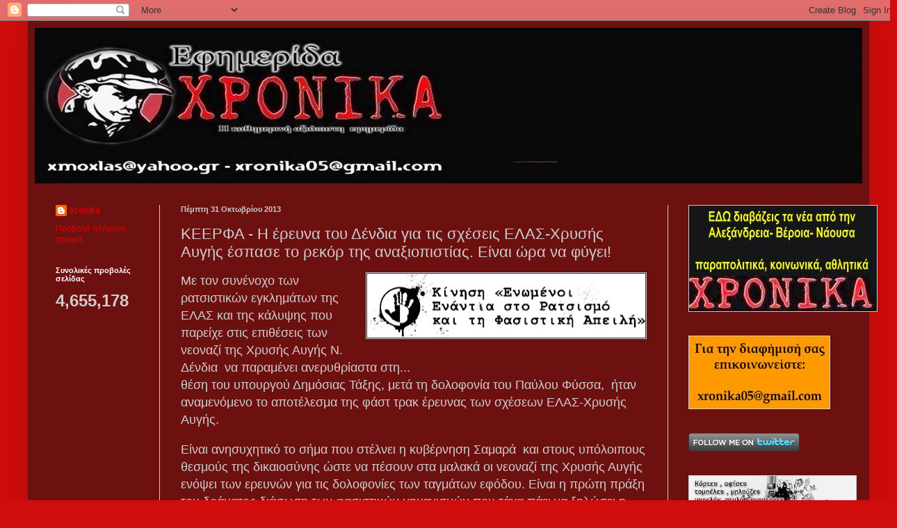

--- FILE ---
content_type: text/html; charset=UTF-8
request_url: https://xronika05.blogspot.com/2013/10/blog-post_31.html
body_size: 30522
content:
<!DOCTYPE html>
<html class='v2' dir='ltr' lang='el'>
<head>
<link href='https://www.blogger.com/static/v1/widgets/335934321-css_bundle_v2.css' rel='stylesheet' type='text/css'/>
<meta content='width=1100' name='viewport'/>
<meta content='text/html; charset=UTF-8' http-equiv='Content-Type'/>
<meta content='blogger' name='generator'/>
<link href='https://xronika05.blogspot.com/favicon.ico' rel='icon' type='image/x-icon'/>
<link href='http://xronika05.blogspot.com/2013/10/blog-post_31.html' rel='canonical'/>
<link rel="alternate" type="application/atom+xml" title="ΧΡΟΝΙΚΑ - Atom" href="https://xronika05.blogspot.com/feeds/posts/default" />
<link rel="alternate" type="application/rss+xml" title="ΧΡΟΝΙΚΑ - RSS" href="https://xronika05.blogspot.com/feeds/posts/default?alt=rss" />
<link rel="service.post" type="application/atom+xml" title="ΧΡΟΝΙΚΑ - Atom" href="https://www.blogger.com/feeds/6087665384647942964/posts/default" />

<link rel="alternate" type="application/atom+xml" title="ΧΡΟΝΙΚΑ - Atom" href="https://xronika05.blogspot.com/feeds/7346519170750936240/comments/default" />
<!--Can't find substitution for tag [blog.ieCssRetrofitLinks]-->
<link href='https://blogger.googleusercontent.com/img/b/R29vZ2xl/AVvXsEjGt64nWrBZarCmvzoIjkx_MP8SVkroY-HppQWqHz6eyS4olv3fPB2iqtPFpqXXJ9tZFrLOnPRrj_t79-9kPTAF9A4GtazVYN1rEHh6m3h2aBhyphenhyphenyCsLKfh7fCQCbO1VZp2-ZRsTDkLOHP4/s400/%CE%A6+%CE%9A%CE%95%CE%95%CE%A1%CE%A6%CE%91.jpg' rel='image_src'/>
<meta content='http://xronika05.blogspot.com/2013/10/blog-post_31.html' property='og:url'/>
<meta content='ΚΕΕΡΦΑ - Η έρευνα του Δένδια για τις σχέσεις ΕΛΑΣ-Χρυσής Αυγής έσπασε το ρεκόρ της αναξιοπιστίας. Είναι ώρα να φύγει!' property='og:title'/>
<meta content='    Με τον συνένοχο των ρατσιστικών εγκλημάτων της ΕΛΑΣ και της κάλυψης που παρείχε στις επιθέσεις των νεοναζί της Χρυσής Αυγής Ν. Δένδια  ν...' property='og:description'/>
<meta content='https://blogger.googleusercontent.com/img/b/R29vZ2xl/AVvXsEjGt64nWrBZarCmvzoIjkx_MP8SVkroY-HppQWqHz6eyS4olv3fPB2iqtPFpqXXJ9tZFrLOnPRrj_t79-9kPTAF9A4GtazVYN1rEHh6m3h2aBhyphenhyphenyCsLKfh7fCQCbO1VZp2-ZRsTDkLOHP4/w1200-h630-p-k-no-nu/%CE%A6+%CE%9A%CE%95%CE%95%CE%A1%CE%A6%CE%91.jpg' property='og:image'/>
<title>ΧΡΟΝΙΚΑ: ΚΕΕΡΦΑ - Η έρευνα του Δένδια για τις σχέσεις ΕΛΑΣ-Χρυσής Αυγής έσπασε το ρεκόρ της αναξιοπιστίας. Είναι ώρα να φύγει!</title>
<style id='page-skin-1' type='text/css'><!--
/*
-----------------------------------------------
Blogger Template Style
Name:     Simple
Designer: Blogger
URL:      www.blogger.com
----------------------------------------------- */
/* Content
----------------------------------------------- */
body {
font: normal normal 12px Arial, Tahoma, Helvetica, FreeSans, sans-serif;
color: #cdcdcd;
background: #d00c0c none repeat scroll top left;
padding: 0 40px 40px 40px;
}
html body .region-inner {
min-width: 0;
max-width: 100%;
width: auto;
}
h2 {
font-size: 22px;
}
a:link {
text-decoration:none;
color: #e30000;
}
a:visited {
text-decoration:none;
color: #000000;
}
a:hover {
text-decoration:underline;
color: #d30008;
}
.body-fauxcolumn-outer .fauxcolumn-inner {
background: transparent none repeat scroll top left;
_background-image: none;
}
.body-fauxcolumn-outer .cap-top {
position: absolute;
z-index: 1;
height: 400px;
width: 100%;
}
.body-fauxcolumn-outer .cap-top .cap-left {
width: 100%;
background: transparent none repeat-x scroll top left;
_background-image: none;
}
.content-outer {
-moz-box-shadow: 0 0 40px rgba(0, 0, 0, .15);
-webkit-box-shadow: 0 0 5px rgba(0, 0, 0, .15);
-goog-ms-box-shadow: 0 0 10px #333333;
box-shadow: 0 0 40px rgba(0, 0, 0, .15);
margin-bottom: 1px;
}
.content-inner {
padding: 10px 10px;
}
.content-inner {
background-color: #6d1010;
}
/* Header
----------------------------------------------- */
.header-outer {
background: #20da20 none repeat-x scroll 0 -400px;
_background-image: none;
}
.Header h1 {
font: normal normal 60px Arial, Tahoma, Helvetica, FreeSans, sans-serif;
color: #ffffff;
text-shadow: -1px -1px 1px rgba(0, 0, 0, .2);
}
.Header h1 a {
color: #ffffff;
}
.Header .description {
font-size: 140%;
color: #ababab;
}
.header-inner .Header .titlewrapper {
padding: 22px 30px;
}
.header-inner .Header .descriptionwrapper {
padding: 0 30px;
}
/* Tabs
----------------------------------------------- */
.tabs-inner .section:first-child {
border-top: 1px solid #323232;
}
.tabs-inner .section:first-child ul {
margin-top: -1px;
border-top: 1px solid #323232;
border-left: 0 solid #323232;
border-right: 0 solid #323232;
}
.tabs-inner .widget ul {
background: #20da20 none repeat-x scroll 0 -800px;
_background-image: none;
border-bottom: 1px solid #323232;
margin-top: 0;
margin-left: -30px;
margin-right: -30px;
}
.tabs-inner .widget li a {
display: inline-block;
padding: .6em 1em;
font: normal normal 14px Arial, Tahoma, Helvetica, FreeSans, sans-serif;
color: #9a9a9a;
border-left: 1px solid #6d1010;
border-right: 0 solid #323232;
}
.tabs-inner .widget li:first-child a {
border-left: none;
}
.tabs-inner .widget li.selected a, .tabs-inner .widget li a:hover {
color: #ffffff;
background-color: #000000;
text-decoration: none;
}
/* Columns
----------------------------------------------- */
.main-outer {
border-top: 0 solid #cdcdcd;
}
.fauxcolumn-left-outer .fauxcolumn-inner {
border-right: 1px solid #cdcdcd;
}
.fauxcolumn-right-outer .fauxcolumn-inner {
border-left: 1px solid #cdcdcd;
}
/* Headings
----------------------------------------------- */
div.widget > h2,
div.widget h2.title {
margin: 0 0 1em 0;
font: normal bold 11px Arial, Tahoma, Helvetica, FreeSans, sans-serif;
color: #ffffff;
}
/* Widgets
----------------------------------------------- */
.widget .zippy {
color: #9a9a9a;
text-shadow: 2px 2px 1px rgba(0, 0, 0, .1);
}
.widget .popular-posts ul {
list-style: none;
}
/* Posts
----------------------------------------------- */
h2.date-header {
font: normal bold 11px Arial, Tahoma, Helvetica, FreeSans, sans-serif;
}
.date-header span {
background-color: transparent;
color: #cdcdcd;
padding: inherit;
letter-spacing: inherit;
margin: inherit;
}
.main-inner {
padding-top: 30px;
padding-bottom: 30px;
}
.main-inner .column-center-inner {
padding: 0 15px;
}
.main-inner .column-center-inner .section {
margin: 0 15px;
}
.post {
margin: 0 0 25px 0;
}
h3.post-title, .comments h4 {
font: normal normal 22px Arial, Tahoma, Helvetica, FreeSans, sans-serif;
margin: .75em 0 0;
}
.post-body {
font-size: 110%;
line-height: 1.4;
position: relative;
}
.post-body img, .post-body .tr-caption-container, .Profile img, .Image img,
.BlogList .item-thumbnail img {
padding: 0;
background: #323232;
border: 1px solid #cdcdcd;
-moz-box-shadow: 1px 1px 5px rgba(0, 0, 0, .1);
-webkit-box-shadow: 1px 1px 5px rgba(0, 0, 0, .1);
box-shadow: 1px 1px 5px rgba(0, 0, 0, .1);
}
.post-body img, .post-body .tr-caption-container {
padding: 1px;
}
.post-body .tr-caption-container {
color: #cdcdcd;
}
.post-body .tr-caption-container img {
padding: 0;
background: transparent;
border: none;
-moz-box-shadow: 0 0 0 rgba(0, 0, 0, .1);
-webkit-box-shadow: 0 0 0 rgba(0, 0, 0, .1);
box-shadow: 0 0 0 rgba(0, 0, 0, .1);
}
.post-header {
margin: 0 0 1.5em;
line-height: 1.6;
font-size: 90%;
}
.post-footer {
margin: 20px -2px 0;
padding: 5px 10px;
color: #cdcdcd;
background-color: #6d1010;
border-bottom: 1px solid #cdcdcd;
line-height: 1.6;
font-size: 90%;
}
#comments .comment-author {
padding-top: 1.5em;
border-top: 1px solid #cdcdcd;
background-position: 0 1.5em;
}
#comments .comment-author:first-child {
padding-top: 0;
border-top: none;
}
.avatar-image-container {
margin: .2em 0 0;
}
#comments .avatar-image-container img {
border: 1px solid #cdcdcd;
}
/* Comments
----------------------------------------------- */
.comments .comments-content .icon.blog-author {
background-repeat: no-repeat;
background-image: url([data-uri]);
}
.comments .comments-content .loadmore a {
border-top: 1px solid #9a9a9a;
border-bottom: 1px solid #9a9a9a;
}
.comments .comment-thread.inline-thread {
background-color: #6d1010;
}
.comments .continue {
border-top: 2px solid #9a9a9a;
}
/* Accents
---------------------------------------------- */
.section-columns td.columns-cell {
border-left: 1px solid #cdcdcd;
}
.blog-pager {
background: transparent none no-repeat scroll top center;
}
.blog-pager-older-link, .home-link,
.blog-pager-newer-link {
background-color: #6d1010;
padding: 5px;
}
.footer-outer {
border-top: 0 dashed #bbbbbb;
}
/* Mobile
----------------------------------------------- */
body.mobile  {
background-size: auto;
}
.mobile .body-fauxcolumn-outer {
background: transparent none repeat scroll top left;
}
.mobile .body-fauxcolumn-outer .cap-top {
background-size: 100% auto;
}
.mobile .content-outer {
-webkit-box-shadow: 0 0 3px rgba(0, 0, 0, .15);
box-shadow: 0 0 3px rgba(0, 0, 0, .15);
}
.mobile .tabs-inner .widget ul {
margin-left: 0;
margin-right: 0;
}
.mobile .post {
margin: 0;
}
.mobile .main-inner .column-center-inner .section {
margin: 0;
}
.mobile .date-header span {
padding: 0.1em 10px;
margin: 0 -10px;
}
.mobile h3.post-title {
margin: 0;
}
.mobile .blog-pager {
background: transparent none no-repeat scroll top center;
}
.mobile .footer-outer {
border-top: none;
}
.mobile .main-inner, .mobile .footer-inner {
background-color: #6d1010;
}
.mobile-index-contents {
color: #cdcdcd;
}
.mobile-link-button {
background-color: #e30000;
}
.mobile-link-button a:link, .mobile-link-button a:visited {
color: #ffffff;
}
.mobile .tabs-inner .section:first-child {
border-top: none;
}
.mobile .tabs-inner .PageList .widget-content {
background-color: #000000;
color: #ffffff;
border-top: 1px solid #323232;
border-bottom: 1px solid #323232;
}
.mobile .tabs-inner .PageList .widget-content .pagelist-arrow {
border-left: 1px solid #323232;
}

--></style>
<style id='template-skin-1' type='text/css'><!--
body {
min-width: 1210px;
}
.content-outer, .content-fauxcolumn-outer, .region-inner {
min-width: 1210px;
max-width: 1210px;
_width: 1210px;
}
.main-inner .columns {
padding-left: 180px;
padding-right: 280px;
}
.main-inner .fauxcolumn-center-outer {
left: 180px;
right: 280px;
/* IE6 does not respect left and right together */
_width: expression(this.parentNode.offsetWidth -
parseInt("180px") -
parseInt("280px") + 'px');
}
.main-inner .fauxcolumn-left-outer {
width: 180px;
}
.main-inner .fauxcolumn-right-outer {
width: 280px;
}
.main-inner .column-left-outer {
width: 180px;
right: 100%;
margin-left: -180px;
}
.main-inner .column-right-outer {
width: 280px;
margin-right: -280px;
}
#layout {
min-width: 0;
}
#layout .content-outer {
min-width: 0;
width: 800px;
}
#layout .region-inner {
min-width: 0;
width: auto;
}
body#layout div.add_widget {
padding: 8px;
}
body#layout div.add_widget a {
margin-left: 32px;
}
--></style>
<link href='https://www.blogger.com/dyn-css/authorization.css?targetBlogID=6087665384647942964&amp;zx=d1da04ad-fbe3-48e9-8941-e126fb90cf56' media='none' onload='if(media!=&#39;all&#39;)media=&#39;all&#39;' rel='stylesheet'/><noscript><link href='https://www.blogger.com/dyn-css/authorization.css?targetBlogID=6087665384647942964&amp;zx=d1da04ad-fbe3-48e9-8941-e126fb90cf56' rel='stylesheet'/></noscript>
<meta name='google-adsense-platform-account' content='ca-host-pub-1556223355139109'/>
<meta name='google-adsense-platform-domain' content='blogspot.com'/>

</head>
<body class='loading variant-dark'>
<div class='navbar section' id='navbar' name='Navbar'><div class='widget Navbar' data-version='1' id='Navbar1'><script type="text/javascript">
    function setAttributeOnload(object, attribute, val) {
      if(window.addEventListener) {
        window.addEventListener('load',
          function(){ object[attribute] = val; }, false);
      } else {
        window.attachEvent('onload', function(){ object[attribute] = val; });
      }
    }
  </script>
<div id="navbar-iframe-container"></div>
<script type="text/javascript" src="https://apis.google.com/js/platform.js"></script>
<script type="text/javascript">
      gapi.load("gapi.iframes:gapi.iframes.style.bubble", function() {
        if (gapi.iframes && gapi.iframes.getContext) {
          gapi.iframes.getContext().openChild({
              url: 'https://www.blogger.com/navbar/6087665384647942964?po\x3d7346519170750936240\x26origin\x3dhttps://xronika05.blogspot.com',
              where: document.getElementById("navbar-iframe-container"),
              id: "navbar-iframe"
          });
        }
      });
    </script><script type="text/javascript">
(function() {
var script = document.createElement('script');
script.type = 'text/javascript';
script.src = '//pagead2.googlesyndication.com/pagead/js/google_top_exp.js';
var head = document.getElementsByTagName('head')[0];
if (head) {
head.appendChild(script);
}})();
</script>
</div></div>
<div class='body-fauxcolumns'>
<div class='fauxcolumn-outer body-fauxcolumn-outer'>
<div class='cap-top'>
<div class='cap-left'></div>
<div class='cap-right'></div>
</div>
<div class='fauxborder-left'>
<div class='fauxborder-right'></div>
<div class='fauxcolumn-inner'>
</div>
</div>
<div class='cap-bottom'>
<div class='cap-left'></div>
<div class='cap-right'></div>
</div>
</div>
</div>
<div class='content'>
<div class='content-fauxcolumns'>
<div class='fauxcolumn-outer content-fauxcolumn-outer'>
<div class='cap-top'>
<div class='cap-left'></div>
<div class='cap-right'></div>
</div>
<div class='fauxborder-left'>
<div class='fauxborder-right'></div>
<div class='fauxcolumn-inner'>
</div>
</div>
<div class='cap-bottom'>
<div class='cap-left'></div>
<div class='cap-right'></div>
</div>
</div>
</div>
<div class='content-outer'>
<div class='content-cap-top cap-top'>
<div class='cap-left'></div>
<div class='cap-right'></div>
</div>
<div class='fauxborder-left content-fauxborder-left'>
<div class='fauxborder-right content-fauxborder-right'></div>
<div class='content-inner'>
<header>
<div class='header-outer'>
<div class='header-cap-top cap-top'>
<div class='cap-left'></div>
<div class='cap-right'></div>
</div>
<div class='fauxborder-left header-fauxborder-left'>
<div class='fauxborder-right header-fauxborder-right'></div>
<div class='region-inner header-inner'>
<div class='header section' id='header' name='Κεφαλίδα'><div class='widget Header' data-version='1' id='Header1'>
<div id='header-inner'>
<a href='https://xronika05.blogspot.com/' style='display: block'>
<img alt='ΧΡΟΝΙΚΑ' height='224px; ' id='Header1_headerimg' src='https://blogger.googleusercontent.com/img/b/R29vZ2xl/AVvXsEgjTdHquWXKJ_ieOuKsZebkFBAVFQq-P4IZNpykEE-NJ1i-E8NseqQJijNqwzM_H8es9pjJuPgsAG1Fj72eBmm3zM6fgLlhxtiRspsTEel7OVNl1OXjtp19OFMmfUUr8HAQULyOGUUc5zU/s1600/_1BDFA%257E1.JPG' style='display: block' width='1190px; '/>
</a>
</div>
</div></div>
</div>
</div>
<div class='header-cap-bottom cap-bottom'>
<div class='cap-left'></div>
<div class='cap-right'></div>
</div>
</div>
</header>
<div class='tabs-outer'>
<div class='tabs-cap-top cap-top'>
<div class='cap-left'></div>
<div class='cap-right'></div>
</div>
<div class='fauxborder-left tabs-fauxborder-left'>
<div class='fauxborder-right tabs-fauxborder-right'></div>
<div class='region-inner tabs-inner'>
<div class='tabs no-items section' id='crosscol' name='Σε όλες τις στήλες'></div>
<div class='tabs no-items section' id='crosscol-overflow' name='Cross-Column 2'></div>
</div>
</div>
<div class='tabs-cap-bottom cap-bottom'>
<div class='cap-left'></div>
<div class='cap-right'></div>
</div>
</div>
<div class='main-outer'>
<div class='main-cap-top cap-top'>
<div class='cap-left'></div>
<div class='cap-right'></div>
</div>
<div class='fauxborder-left main-fauxborder-left'>
<div class='fauxborder-right main-fauxborder-right'></div>
<div class='region-inner main-inner'>
<div class='columns fauxcolumns'>
<div class='fauxcolumn-outer fauxcolumn-center-outer'>
<div class='cap-top'>
<div class='cap-left'></div>
<div class='cap-right'></div>
</div>
<div class='fauxborder-left'>
<div class='fauxborder-right'></div>
<div class='fauxcolumn-inner'>
</div>
</div>
<div class='cap-bottom'>
<div class='cap-left'></div>
<div class='cap-right'></div>
</div>
</div>
<div class='fauxcolumn-outer fauxcolumn-left-outer'>
<div class='cap-top'>
<div class='cap-left'></div>
<div class='cap-right'></div>
</div>
<div class='fauxborder-left'>
<div class='fauxborder-right'></div>
<div class='fauxcolumn-inner'>
</div>
</div>
<div class='cap-bottom'>
<div class='cap-left'></div>
<div class='cap-right'></div>
</div>
</div>
<div class='fauxcolumn-outer fauxcolumn-right-outer'>
<div class='cap-top'>
<div class='cap-left'></div>
<div class='cap-right'></div>
</div>
<div class='fauxborder-left'>
<div class='fauxborder-right'></div>
<div class='fauxcolumn-inner'>
</div>
</div>
<div class='cap-bottom'>
<div class='cap-left'></div>
<div class='cap-right'></div>
</div>
</div>
<!-- corrects IE6 width calculation -->
<div class='columns-inner'>
<div class='column-center-outer'>
<div class='column-center-inner'>
<div class='main section' id='main' name='Κύριος'><div class='widget Blog' data-version='1' id='Blog1'>
<div class='blog-posts hfeed'>

          <div class="date-outer">
        
<h2 class='date-header'><span>Πέμπτη 31 Οκτωβρίου 2013</span></h2>

          <div class="date-posts">
        
<div class='post-outer'>
<div class='post hentry uncustomized-post-template' itemprop='blogPost' itemscope='itemscope' itemtype='http://schema.org/BlogPosting'>
<meta content='https://blogger.googleusercontent.com/img/b/R29vZ2xl/AVvXsEjGt64nWrBZarCmvzoIjkx_MP8SVkroY-HppQWqHz6eyS4olv3fPB2iqtPFpqXXJ9tZFrLOnPRrj_t79-9kPTAF9A4GtazVYN1rEHh6m3h2aBhyphenhyphenyCsLKfh7fCQCbO1VZp2-ZRsTDkLOHP4/s400/%CE%A6+%CE%9A%CE%95%CE%95%CE%A1%CE%A6%CE%91.jpg' itemprop='image_url'/>
<meta content='6087665384647942964' itemprop='blogId'/>
<meta content='7346519170750936240' itemprop='postId'/>
<a name='7346519170750936240'></a>
<h3 class='post-title entry-title' itemprop='name'>
ΚΕΕΡΦΑ - Η έρευνα του Δένδια για τις σχέσεις ΕΛΑΣ-Χρυσής Αυγής έσπασε το ρεκόρ της αναξιοπιστίας. Είναι ώρα να φύγει!
</h3>
<div class='post-header'>
<div class='post-header-line-1'></div>
</div>
<div class='post-body entry-content' id='post-body-7346519170750936240' itemprop='description articleBody'>
<div dir="ltr" style="text-align: left;" trbidi="on">
<div class="separator" style="clear: both; text-align: center;">
<a href="https://blogger.googleusercontent.com/img/b/R29vZ2xl/AVvXsEjGt64nWrBZarCmvzoIjkx_MP8SVkroY-HppQWqHz6eyS4olv3fPB2iqtPFpqXXJ9tZFrLOnPRrj_t79-9kPTAF9A4GtazVYN1rEHh6m3h2aBhyphenhyphenyCsLKfh7fCQCbO1VZp2-ZRsTDkLOHP4/s1600/%CE%A6+%CE%9A%CE%95%CE%95%CE%A1%CE%A6%CE%91.jpg" imageanchor="1" style="clear: right; float: right; margin-bottom: 1em; margin-left: 1em;"><img border="0" height="92" src="https://blogger.googleusercontent.com/img/b/R29vZ2xl/AVvXsEjGt64nWrBZarCmvzoIjkx_MP8SVkroY-HppQWqHz6eyS4olv3fPB2iqtPFpqXXJ9tZFrLOnPRrj_t79-9kPTAF9A4GtazVYN1rEHh6m3h2aBhyphenhyphenyCsLKfh7fCQCbO1VZp2-ZRsTDkLOHP4/s400/%CE%A6+%CE%9A%CE%95%CE%95%CE%A1%CE%A6%CE%91.jpg" width="400" /></a></div>
<div class="MsoNormal">
<span style="font-size: large;">Με τον συνένοχο των ρατσιστικών εγκλημάτων της ΕΛΑΣ και της
κάλυψης που παρείχε στις επιθέσεις των νεοναζί της Χρυσής Αυγής Ν. Δένδια&nbsp;
να παραμένει ανερυθρίαστα στη...</span></div>
<a name="more"></a><span style="font-size: large;"> θέση του υπουργού Δημόσιας Τάξης, μετά τη
δολοφονία του Παύλου Φύσσα,&nbsp; ήταν αναμενόμενο το αποτέλεσμα της φάστ τρακ
έρευνας των σχέσεων ΕΛΑΣ-Χρυσής Αυγής.</span><br />
<div class="MsoNormal">
<br /></div>
<div class="MsoNormal">
<span style="font-size: large;">Είναι ανησυχητικό το σήμα που στέλνει η κυβέρνηση
Σαμαρά&nbsp; και στους υπόλοιπους θεσμούς της δικαιοσύνης ώστε να πέσουν στα
μαλακά οι νεοναζί της Χρυσής Αυγής ενόψει των ερευνών για τις δολοφονίες των
ταγμάτων εφόδου. Είναι η πρώτη πράξη του δράματος διάσωση των φασιστικών
μηχανισμών που τάχα πάει να ξηλώσει η ΝΔ.</span></div>
<div class="MsoNormal">
<br /></div>
<div class="MsoNormal">
<span style="font-size: large;">Για ποια αυτοκάθαρση του αστυνομικού σώματος μιλάει ο
Δένδιας όταν ο ίδιος παραμένει στη θέση του;</span></div>
<div class="MsoNormal">
<br /></div>
<div class="MsoNormal">
<span style="font-size: large;">Η πραγματικότητα είναι ότι οι αστυνομικοί μηχανισμοί με το
Δένδια στα ηνία και με τις πολιτικές του ρατσισμού των κυβερνήσεων να
στοχοποιούν τους μετανάστες , τις πολιτικές καταστολής να ξεδιπλώνονται κατά
των απεργών και της αριστεράς με επιστρατεύσεις, φυλακίσεις και βασανισμούς μέσα
στην ΓΑΔΑ και στα αστυνομικά τμήματα, επέτρεψαν στους&nbsp; αστυνομικούς
μηχανισμούς να συνεργάζονται με τους νεοναζί ακόμη και επιχειρησιακά. Ο
αρχιερέας αυτής της πολιτικής δεν θα μπορούσε να θυσιάσει τα παιδιά του! Όλα
εκείνα τα στελέχη που συμμετείχαν στις επιδρομές της ΕΛΑΣ σε συνεργασία με τη
Χρυσή Αυγή στις γειτονιές, όλους εκείνους που σε ρατσιστικές επιθέσεις έδιωχναν
τα θύματα χωρίς να μπορούν να καταγγείλουν η να υποβάλουν μήνυση ολοκληρώνοντας
τη δουλειά που ξεκίναγαν τα τάγματα εφόδου των νεοναζί.</span></div>
<div class="MsoNormal">
<br /></div>
<div class="MsoNormal">
<span style="font-size: large;">Η κυβέρνηση Σαμαρά ανέχτηκε το περιφερειάρχη Θεσσαλονίκης
Τζιτζικώστα να προσκαλεί πλάι στα στελέχη της κυβέρνησης του τους νεοναζί της
Χρυσής Αυγής.</span></div>
<div class="MsoNormal">
<br /></div>
<div class="MsoNormal">
<span style="font-size: large;">Η κάθαρση έχει προϋπόθεση την ανατροπή του Σαμαρά και του
Δένδια γιατί είναι έχουν βουτήξει και οι ίδιοι τα χέρια τους στα εγκλήματα των
νεοναζί με τη κάλυψη που τους παρείχαν.</span></div>
<div class="MsoNormal">
<br /></div>
<br />
<div class="MsoNormal">
<span style="font-size: large;">Το αντιφασιστικό κίνημα είναι ώρα να εντείνει τη πάλη του
για να ξηλώσουμε τους νεοναζί και τη κυβέρνηση που τους έκανε πλάτες. Δυναμικά
να στηρίξουμε τη Γενική Απεργία στις 6 Νοέμβρη ενάντια στα μνημόνια και το
ρατσισμό, τις μεγάλες διαδηλώσεις της επετείου των σαράντα χρόνων της εξέγερσης
του Πολυτεχνείου, τις κινητοποιήσεις κατά των διώξεων των αντιφασιστικών, την
κινητοποίηση στις 18 Δεκέμβρη για να τιμωρηθούν οι νεοναζί δολοφόνοι του Σαχζάτ
Λουκμάν.</span></div>
</div>
<div style='clear: both;'></div>
</div>
<div class='post-footer'>
<div class='post-footer-line post-footer-line-1'>
<span class='post-author vcard'>
Αναρτήθηκε από
<span class='fn' itemprop='author' itemscope='itemscope' itemtype='http://schema.org/Person'>
<meta content='https://www.blogger.com/profile/00301032292991277357' itemprop='url'/>
<a class='g-profile' href='https://www.blogger.com/profile/00301032292991277357' rel='author' title='author profile'>
<span itemprop='name'>Xronika</span>
</a>
</span>
</span>
<span class='post-timestamp'>
στις
<meta content='http://xronika05.blogspot.com/2013/10/blog-post_31.html' itemprop='url'/>
<a class='timestamp-link' href='https://xronika05.blogspot.com/2013/10/blog-post_31.html' rel='bookmark' title='permanent link'><abbr class='published' itemprop='datePublished' title='2013-10-31T08:00:00+02:00'>8:00&#8239;π.μ.</abbr></a>
</span>
<span class='post-comment-link'>
</span>
<span class='post-icons'>
<span class='item-action'>
<a href='https://www.blogger.com/email-post/6087665384647942964/7346519170750936240' title='Αποστολή ανάρτησης'>
<img alt='' class='icon-action' height='13' src='https://resources.blogblog.com/img/icon18_email.gif' width='18'/>
</a>
</span>
<span class='item-control blog-admin pid-336035841'>
<a href='https://www.blogger.com/post-edit.g?blogID=6087665384647942964&postID=7346519170750936240&from=pencil' title='Επεξεργασία ανάρτησης'>
<img alt='' class='icon-action' height='18' src='https://resources.blogblog.com/img/icon18_edit_allbkg.gif' width='18'/>
</a>
</span>
</span>
<div class='post-share-buttons goog-inline-block'>
<a class='goog-inline-block share-button sb-email' href='https://www.blogger.com/share-post.g?blogID=6087665384647942964&postID=7346519170750936240&target=email' target='_blank' title='Αποστολή με μήνυμα ηλεκτρονικού ταχυδρομείου
'><span class='share-button-link-text'>Αποστολή με μήνυμα ηλεκτρονικού ταχυδρομείου
</span></a><a class='goog-inline-block share-button sb-blog' href='https://www.blogger.com/share-post.g?blogID=6087665384647942964&postID=7346519170750936240&target=blog' onclick='window.open(this.href, "_blank", "height=270,width=475"); return false;' target='_blank' title='BlogThis!'><span class='share-button-link-text'>BlogThis!</span></a><a class='goog-inline-block share-button sb-twitter' href='https://www.blogger.com/share-post.g?blogID=6087665384647942964&postID=7346519170750936240&target=twitter' target='_blank' title='Κοινοποίηση στο X'><span class='share-button-link-text'>Κοινοποίηση στο X</span></a><a class='goog-inline-block share-button sb-facebook' href='https://www.blogger.com/share-post.g?blogID=6087665384647942964&postID=7346519170750936240&target=facebook' onclick='window.open(this.href, "_blank", "height=430,width=640"); return false;' target='_blank' title='Μοιραστείτε το στο Facebook'><span class='share-button-link-text'>Μοιραστείτε το στο Facebook</span></a><a class='goog-inline-block share-button sb-pinterest' href='https://www.blogger.com/share-post.g?blogID=6087665384647942964&postID=7346519170750936240&target=pinterest' target='_blank' title='Κοινοποίηση στο Pinterest'><span class='share-button-link-text'>Κοινοποίηση στο Pinterest</span></a>
</div>
</div>
<div class='post-footer-line post-footer-line-2'>
<span class='post-labels'>
</span>
</div>
<div class='post-footer-line post-footer-line-3'>
<span class='post-location'>
</span>
</div>
</div>
</div>
<div class='comments' id='comments'>
<a name='comments'></a>
<h4>Δεν υπάρχουν σχόλια:</h4>
<div id='Blog1_comments-block-wrapper'>
<dl class='avatar-comment-indent' id='comments-block'>
</dl>
</div>
<p class='comment-footer'>
<a href='https://www.blogger.com/comment/fullpage/post/6087665384647942964/7346519170750936240' onclick='javascript:window.open(this.href, "bloggerPopup", "toolbar=0,location=0,statusbar=1,menubar=0,scrollbars=yes,width=640,height=500"); return false;'>Δημοσίευση σχολίου</a>
</p>
</div>
</div>

        </div></div>
      
</div>
<div class='blog-pager' id='blog-pager'>
<span id='blog-pager-newer-link'>
<a class='blog-pager-newer-link' href='https://xronika05.blogspot.com/2013/10/oikonomikoi.html' id='Blog1_blog-pager-newer-link' title='Νεότερη ανάρτηση'>Νεότερη ανάρτηση</a>
</span>
<span id='blog-pager-older-link'>
<a class='blog-pager-older-link' href='https://xronika05.blogspot.com/2013/10/36.html' id='Blog1_blog-pager-older-link' title='Παλαιότερη Ανάρτηση'>Παλαιότερη Ανάρτηση</a>
</span>
<a class='home-link' href='https://xronika05.blogspot.com/'>Αρχική σελίδα</a>
</div>
<div class='clear'></div>
<div class='post-feeds'>
<div class='feed-links'>
Εγγραφή σε:
<a class='feed-link' href='https://xronika05.blogspot.com/feeds/7346519170750936240/comments/default' target='_blank' type='application/atom+xml'>Σχόλια ανάρτησης (Atom)</a>
</div>
</div>
</div></div>
</div>
</div>
<div class='column-left-outer'>
<div class='column-left-inner'>
<aside>
<div class='sidebar section' id='sidebar-left-1'><div class='widget Profile' data-version='1' id='Profile1'>
<div class='widget-content'>
<dl class='profile-datablock'>
<dt class='profile-data'>
<a class='profile-name-link g-profile' href='https://www.blogger.com/profile/00301032292991277357' rel='author' style='background-image: url(//www.blogger.com/img/logo-16.png);'>
Xronika
</a>
</dt>
</dl>
<a class='profile-link' href='https://www.blogger.com/profile/00301032292991277357' rel='author'>Προβολή πλήρους προφίλ</a>
<div class='clear'></div>
</div>
</div><div class='widget Stats' data-version='1' id='Stats1'>
<h2>Συνολικές προβολές σελίδας</h2>
<div class='widget-content'>
<div id='Stats1_content' style='display: none;'>
<span class='counter-wrapper text-counter-wrapper' id='Stats1_totalCount'>
</span>
<div class='clear'></div>
</div>
</div>
</div></div>
</aside>
</div>
</div>
<div class='column-right-outer'>
<div class='column-right-inner'>
<aside>
<div class='sidebar section' id='sidebar-right-1'><div class='widget Image' data-version='1' id='Image3'>
<div class='widget-content'>
<a href='http://xronikagr.blogspot.gr/'>
<img alt='' height='152' id='Image3_img' src='https://blogger.googleusercontent.com/img/b/R29vZ2xl/AVvXsEiTxsGOVSvmSRJLtsIKP9DeMOTWhJ2TIntCOAKtkBA5ZRkPfwXkON7tCANFwIM1ROuo15ShyP-IWfMfz9lJ-4V25L4FCHmfAPpnbgqIS8R3t0FqgkC0fUgLR_nfwHd2peM1krxkzhV09KU/s270/%25CF%2586+%25CF%2586%25CF%2586+_2_%257E1.jpg' width='270'/>
</a>
<br/>
</div>
<div class='clear'></div>
</div><div class='widget Image' data-version='1' id='Image13'>
<div class='widget-content'>
<img alt='' height='104' id='Image13_img' src='https://blogger.googleusercontent.com/img/b/R29vZ2xl/AVvXsEh4bNIV2OCrTlccp10VF0ReT0fANsvLQRJbhnOrczQ967GeU2S9jZKYI0We-9nBLm2dHp8ZyuS4qGZ4gipHkcMBddybbAtl1-Tox7WYCDHeXcAsI05gxYpCdlFGXfj3vJawrh9yXAO_o1A/s270/Untitled+1.bmp' width='202'/>
<br/>
</div>
<div class='clear'></div>
</div><div class='widget HTML' data-version='1' id='HTML27'>
<div class='widget-content'>
<a href="http://www.twitter.com/xronika05"><img src="https://lh3.googleusercontent.com/blogger_img_proxy/AEn0k_vX_njWKgvICCiCKB9jtIKdBxvyOyyu6XmVymMdCaXP5ziT7WJvjlEeFCRM8nE5Z0S9Tq9vmiJuctXb1W6dkI7Xg8xhJzsFWVd8vImg_r78NQZPEpQNmCf8AA=s0-d" alt="Follow xronika05 on Twitter"></a>
</div>
<div class='clear'></div>
</div><div class='widget Image' data-version='1' id='Image15'>
<div class='widget-content'>
<img alt='' height='169' id='Image15_img' src='https://blogger.googleusercontent.com/img/b/R29vZ2xl/AVvXsEi-EOnZWVsG_cz82e2GCx_-EVfPEvQFjaD3GuSnoKjWd1Ha7BddtE1tlUw22sqnVGzp7Tq6enyWva4LUMPNRizlWan3RSFlMSSP9YDNSOg65xh-Ty-8bG7B-p1nkQpwiV_-znwfZGEcj8As/s240/%25CE%25A6+%25CE%25A1%25CE%2591%25CE%259A.jpg' width='240'/>
<br/>
</div>
<div class='clear'></div>
</div><div class='widget Image' data-version='1' id='Image1'>
<div class='widget-content'>
<img alt='' height='126' id='Image1_img' src='https://blogger.googleusercontent.com/img/b/R29vZ2xl/AVvXsEiEaa1qgjZrKRiVCcxJGiuz5Aq-O-ST3vCaDPQLjJnE_j1SM06Krrrlyh2JSLR1Bkd4rhYwe2KSUy_pKCbYdlpzSZpxEssCM0-dZ2Gi1ln_M77dUn5fCpz021Liq6Qxj0ILeHHJ75bjVfw/s240/%25CE%25A6+%25CE%259B%25CE%2595+%25CE%2599%25CE%259C%25CE%259B%25CE%2595%25CE%25A3.jpg' width='240'/>
<br/>
</div>
<div class='clear'></div>
</div><div class='widget Image' data-version='1' id='Image77'>
<div class='widget-content'>
<a href='http://xronika-xarakas.blogspot.com/'>
<img alt='' height='121' id='Image77_img' src='//2.bp.blogspot.com/_BonFIeR-HBY/TBAE2PTf82I/AAAAAAAAFnQ/-gDJXbUmDgw/S240/logo+XARAKAS.jpg' width='240'/>
</a>
<br/>
</div>
<div class='clear'></div>
</div><div class='widget Image' data-version='1' id='Image95'>
<h2>Αsperger σύνδρομο- Παρεμβάσεις</h2>
<div class='widget-content'>
<a href='http://as-interventions.blogspot.com/'>
<img alt='Αsperger σύνδρομο- Παρεμβάσεις' height='135' id='Image95_img' src='//2.bp.blogspot.com/_BonFIeR-HBY/TB_fc5pVOBI/AAAAAAAAFvc/c-w5Ly_zQLw/S240/%CE%A3%CE%A7%CE%9F%CE%9B%CE%95%CE%99%CE%9F+-+%CE%91%CE%BD%CF%84%CE%AF%CE%B3%CF%81%CE%B1%CF%86%CE%BF.png' width='240'/>
</a>
<br/>
</div>
<div class='clear'></div>
</div><div class='widget PopularPosts' data-version='1' id='PopularPosts1'>
<h2>Δημοφιλείς αναρτήσεις</h2>
<div class='widget-content popular-posts'>
<ul>
<li>
<div class='item-content'>
<div class='item-thumbnail'>
<a href='https://xronika05.blogspot.com/2011/08/blog-post_5191.html' target='_blank'>
<img alt='' border='0' src='https://blogger.googleusercontent.com/img/b/R29vZ2xl/AVvXsEhbub49vqwpEHpf0CTF9j6dDxy6aTYIKBsHbrJy2zr9Uwx7PPSLtyTom88g3LMxER67kqaDHGvj_WQHnJTrI24IpkLgCXlqPIUInrgEKNUkfFu5775lsbOUpdl7VODfEXZW-wuwfUPxDNQ/w72-h72-p-k-no-nu/%25CE%259D%25CE%2591%25CE%259F%25CE%25A5%25CE%25A3%25CE%2591+%25CE%25A0%25CE%259B%25CE%2591%25CE%25A4%25CE%2591%25CE%259D%25CE%2599%25CE%2591+2011.jpg'/>
</a>
</div>
<div class='item-title'><a href='https://xronika05.blogspot.com/2011/08/blog-post_5191.html'>Κινδυνεύουν τα πλατάνια της Νάουσας από τις αλλεργίες;</a></div>
<div class='item-snippet'>Π ενήντα μέτρα πάνω από την ΔΕΗ στη Νάουσα, υπάρχουν δυο εικοσάχρονα πλατάνια. Είναι αλήθεια ότι το κακό που κάνουν, είναι ότι κόβουν την θέ...</div>
</div>
<div style='clear: both;'></div>
</li>
<li>
<div class='item-content'>
<div class='item-title'><a href='https://xronika05.blogspot.com/2011/04/blog-post_5757.html'>ΤΟΠΟΝΥΜΙΑ ΤΟΥ ΝΟΜΟΥ ΘΕΣΣΑΛΟΝΙΚΗΣ</a></div>
<div class='item-snippet'>Ω ς και πριν λίγες δεκαετίες σε πολλές περιοχές της Μακεδονίας οι πόλεις και τα χωριά είχαν σλαβική ονομασία, δείγμα του γεγονότος ότι η περ...</div>
</div>
<div style='clear: both;'></div>
</li>
<li>
<div class='item-content'>
<div class='item-title'><a href='https://xronika05.blogspot.com/2011/01/blog-post_3942.html'>ΝΕΑ ΕΠΙΣΤΟΛΗ ΜΑΓΚΡΙΩΤΗ ΓΙΑ ΤΑ ΔΙΟΔΙΑ</a></div>
<div class='item-snippet'>Ε πανέρχεται για το θέμα των διοδίων που θα κατασκευαστούν και στο Κλειδί ο υφυπουργός Γ. Μαγκριώτης με ανακοίνωσή του που εστάλη από την Ν....</div>
</div>
<div style='clear: both;'></div>
</li>
<li>
<div class='item-content'>
<div class='item-thumbnail'>
<a href='https://xronika05.blogspot.com/2012/12/blog-post_27.html' target='_blank'>
<img alt='' border='0' src='https://blogger.googleusercontent.com/img/b/R29vZ2xl/AVvXsEjOedIuUmBcLrjfjODtGDIEfMZmdwWmJlpgYt0E26DxBXzmVZpMtWHVUwBhgdb5Uqv4z49RUclasnWaeTJhV4zOWmGDUvhdQfwolrNgUi3MWaWW7wUkYI1oxsckaxKpqcpnJn0nMdn8ywIH/w72-h72-p-k-no-nu/%CE%B4+%CE%B1%CE%BB%CE%B5.bmp'/>
</a>
</div>
<div class='item-title'><a href='https://xronika05.blogspot.com/2012/12/blog-post_27.html'>ΑΛΕΞΑΝΔΡΕΙΑ- Οργανώνονται οι "εν δυνάμει" αντίπαλοι του Δημητριάδη</a></div>
<div class='item-snippet'>  Μπορεί οι δημοτικές εκλογές να γίνουν μετά από δεκαοχτώ μήνες αλλά οι ζυμώσεις και τα σενάρια ήδη έχουν αρχίσει για το δήμο της Αλεξάνδρει...</div>
</div>
<div style='clear: both;'></div>
</li>
<li>
<div class='item-content'>
<div class='item-title'><a href='https://xronika05.blogspot.com/2009/04/blog-post.html'>ΜΕ ΔΙΚΟ ΤΟΥ ΨΗΦΟΔΕΛΤΙΟ ΣΤΟ ΔΗΜΟ ΜΕΛΙΚΗΣ ΤΟ ΠΑΣΟΚ</a></div>
<div class='item-snippet'>-ΑΠΟΦΑΣΗ ΤΗΣ ΔΗΜΟΤΙΚΗΣ ΟΡΓΑΝΩΣΗΣ Συνεδρίασε την προηγούμενη εβδομάδα η οργάνωση του ΠΑΣΟΚ στον δήμο Μελίκης και πήρε μια καθοριστική απόφαση...</div>
</div>
<div style='clear: both;'></div>
</li>
<li>
<div class='item-content'>
<div class='item-thumbnail'>
<a href='https://xronika05.blogspot.com/2009/02/blog-post_17.html' target='_blank'>
<img alt='' border='0' src='https://blogger.googleusercontent.com/img/b/R29vZ2xl/AVvXsEilt5urJr6VDvF0GURqm627SKif1Nil3x6EM_Z5PgmGxcs4byPexLVP0PmGRv0uniLxnKmeij4meq6a911co4sGP2K69L5TmmsFfuMuC0h9NFN2sGsmsf9v_ilQIBPl4gICqAgzG5FaZzXi/w72-h72-p-k-no-nu/1.+PASOK+STAYROS.jpg'/>
</a>
</div>
<div class='item-title'><a href='https://xronika05.blogspot.com/2009/02/blog-post_17.html'>ΤΟ ΠΑΣΟΚ ΗΜΑΘΙΑΣ ΚΟΝΤΑ ΣΤΟΥΣ ΑΓΡΟΤΕΣ</a></div>
<div class='item-snippet'>&#171;Το Προγραμματικό πλαίσιο του ΠΑΣΟΚ για την Αγροτική Ανάπτυξη&#187; Ολοκληρώθηκε με καλή συμμετοχή του κόσμου η περιοδεία των στελεχών του αγροτι...</div>
</div>
<div style='clear: both;'></div>
</li>
<li>
<div class='item-content'>
<div class='item-thumbnail'>
<a href='https://xronika05.blogspot.com/2010/01/blog-post_6677.html' target='_blank'>
<img alt='' border='0' src='https://blogger.googleusercontent.com/img/b/R29vZ2xl/AVvXsEiFNV38MtkDcX5X2d833XgKP371tCdoKl0Es-wSR4JQBLXeHp7do3_g7LKUQ1_2pb2ArtqL-siUKC3ZAruL4ZwnJLyQYC3rOyffPPbSdSuhYAPYIgvtzRXaPN_MogLWBTupWsttB70-Hss/w72-h72-p-k-no-nu/sidiropoulos31.jpg'/>
</a>
</div>
<div class='item-title'><a href='https://xronika05.blogspot.com/2010/01/blog-post_6677.html'>ΣΙΔΗΡΟΠΟΥΛΟΣ ΠΡΟΣ ΠΑΓΚΑΛΟ: Η ΔΙΑΒΟΥΛΕΥΣΗ ΓΙΑ ΤΟΝ "ΚΑΛΛΙΚΡΑΤΗ" ΠΡΕΠΕΙ ΝΑ ΕΧΕΙ ΝΟΗΜΑ..</a></div>
<div class='item-snippet'>  Αιχμηρός απέναντι στον Θεόδωρο Πάγκαλο ο Δήμαρχος Ανθεμίων  - του έθεσε σειρά ερωτημάτων για το σχέδιο Καλλικράτη   Σειρά ερωτημάτων έθεσε...</div>
</div>
<div style='clear: both;'></div>
</li>
<li>
<div class='item-content'>
<div class='item-thumbnail'>
<a href='https://xronika05.blogspot.com/2010/10/o.html' target='_blank'>
<img alt='' border='0' src='https://blogger.googleusercontent.com/img/b/R29vZ2xl/AVvXsEgY2I_uVyYdJJDAqty6V2hF2DlgjV2dPDUyLy0XVHnMhomPL-2eVJotIcJUu9kidDJzg3rvxWopv_i33elRRTGrarI_r87oM9lu9LCR6AWAdWTXcz1DkBpNvfD7mEHD1rYdlj1niz7XLx_3/w72-h72-p-k-no-nu/2+%CE%A7%CE%91%CE%9B%CE%9A%CE%99%CE%94%CE%97%CE%A3.jpg'/>
</a>
</div>
<div class='item-title'><a href='https://xronika05.blogspot.com/2010/10/o.html'>O ΠΡΟΕΔΡΟΣ ΤΗΣ ΝΟΔΕ ΗΜΑΘΙΑΣ ΚΑΤΑΓΓΕΛΕΙ ΤΟΝ ΧΑΛΚΙΔΗ ΓΙΑ "ΕΦΙΑΛΤΗ"</a></div>
<div class='item-snippet'>&quot;Ορισμένοι έστω και αργά βρήκαν την πραγματική τους κομματική ταυτότ ητα. Εφιάλτες υπήρχαν πάντοτε στην πολιτική και κομματική ιστορία....</div>
</div>
<div style='clear: both;'></div>
</li>
<li>
<div class='item-content'>
<div class='item-thumbnail'>
<a href='https://xronika05.blogspot.com/2009/07/oik-oma.html' target='_blank'>
<img alt='' border='0' src='https://blogger.googleusercontent.com/img/b/R29vZ2xl/AVvXsEghoFhAxNQ85ghYkZgXnfFeixTvwCADPZpgj4X1ncVtOJSL6TurEe_ulQ78Peb22hgzyYK2GDIENcDCdicsFP8AI2E6sFYVFONVCjSw8Ui_kSip4jrLcaf4eksFo4ww-krYWJqGB5heRMM/w72-h72-p-k-no-nu/%CE%A0%CE%A5%CE%A1%CE%9A%CE%91%CE%93%CE%99%CE%91+2.jpg'/>
</a>
</div>
<div class='item-title'><a href='https://xronika05.blogspot.com/2009/07/oik-oma.html'>OIK. OMAΔΑ ΒΕΡΟΙΑΣ: ΑΝΕΞΕΛΕΓΚΤΗ Η ΚΑΤΑΣΤΑΣΗ.</a></div>
<div class='item-snippet'>Νέα ανακοίνωση για την επιστροφή και το θάψιμο των ανακυκλώσιμων  υλικών στην χωματερή της Βέροιας εξέδωσε η Οικολογική Ομάδα Βέροιας, στην ...</div>
</div>
<div style='clear: both;'></div>
</li>
<li>
<div class='item-content'>
<div class='item-title'><a href='https://xronika05.blogspot.com/2009/09/blog-post_7325.html'>ΣΥΝΕΔΡΙΑΣΗ Ν.Ε ΠΑΣΟΚ ΗΜΑΘΙΑΣ: ΚΑΡΕΚΛΟΠΟΛΕΜΟΣ!!!</a></div>
<div class='item-snippet'>Ασφαλείς πληροφορίες αναφέρουν ότι στην χτεσινή συνεδρίαση της Νομαρχιακής Επιτροπής του ΠΑΣΟΚ Ημαθίας έγινε σοβαρό επεισόδιο μεταξύ μελών τ...</div>
</div>
<div style='clear: both;'></div>
</li>
</ul>
<div class='clear'></div>
</div>
</div>
<div class='widget Text' data-version='1' id='Text1'>
<h2 class='title'>Μαρξ. Θέσεις για τον Φόϋερμπαχ</h2>
<div class='widget-content'>
<strong><em><blockquote><strong><em><span style="color:#ff6666;">Οι φιλόσοφοι απλά ερμήνευσαν τον κόσμο, με διάφορους τρόπους - το<br/>ζήτημα είναι να τον αλλάξουμε<br/></span></em></strong></blockquote></em></strong><span style="color:#333333;">(Καρλ Μαρξ: Θέσεις για τον Φόϋερμπαχ)</span><br/>
</div>
<div class='clear'></div>
</div><div class='widget HTML' data-version='1' id='HTML1'>
<h2 class='title'>ΕΠΙΣΚΕΨΕΙΣ</h2>
<div class='widget-content'>
<a href="http://easyhitcounters.com/stats.php?site=xronika05" target="_top"><img border="0" vspace="2" hspace="4" alt="Website Counter" src="https://lh3.googleusercontent.com/blogger_img_proxy/AEn0k_sTkh_ltrQfo6MZyDvmz7EvOBDwYaEnFYaItgeLqu3qgliUutmzhUh7gG1za-v7AWvQzzUXbh3Acn6_6vHLmZQxQelv3vy3BY-6C9xyf2fKrdayYTqcC3j84578EzHyIITHR3DaQNYC=s0-d" align="middle"></a><script src="//beta.easyhitcounters.com/counter/script.php?u=xronika05"></script>
<br/><a href="http://easyhitcounters.com/" target="_top"><font color="#666666">Free Counter</font></a>
</div>
<div class='clear'></div>
</div><div class='widget Followers' data-version='1' id='Followers1'>
<h2 class='title'>Αναγνώστες</h2>
<div class='widget-content'>
<div id='Followers1-wrapper'>
<div style='margin-right:2px;'>
<div><script type="text/javascript" src="https://apis.google.com/js/platform.js"></script>
<div id="followers-iframe-container"></div>
<script type="text/javascript">
    window.followersIframe = null;
    function followersIframeOpen(url) {
      gapi.load("gapi.iframes", function() {
        if (gapi.iframes && gapi.iframes.getContext) {
          window.followersIframe = gapi.iframes.getContext().openChild({
            url: url,
            where: document.getElementById("followers-iframe-container"),
            messageHandlersFilter: gapi.iframes.CROSS_ORIGIN_IFRAMES_FILTER,
            messageHandlers: {
              '_ready': function(obj) {
                window.followersIframe.getIframeEl().height = obj.height;
              },
              'reset': function() {
                window.followersIframe.close();
                followersIframeOpen("https://www.blogger.com/followers/frame/6087665384647942964?colors\x3dCgt0cmFuc3BhcmVudBILdHJhbnNwYXJlbnQaByNjZGNkY2QiByNlMzAwMDAqByM2ZDEwMTAyByNmZmZmZmY6ByNjZGNkY2RCByNlMzAwMDBKByM5YTlhOWFSByNlMzAwMDBaC3RyYW5zcGFyZW50\x26pageSize\x3d21\x26hl\x3del\x26origin\x3dhttps://xronika05.blogspot.com");
              },
              'open': function(url) {
                window.followersIframe.close();
                followersIframeOpen(url);
              }
            }
          });
        }
      });
    }
    followersIframeOpen("https://www.blogger.com/followers/frame/6087665384647942964?colors\x3dCgt0cmFuc3BhcmVudBILdHJhbnNwYXJlbnQaByNjZGNkY2QiByNlMzAwMDAqByM2ZDEwMTAyByNmZmZmZmY6ByNjZGNkY2RCByNlMzAwMDBKByM5YTlhOWFSByNlMzAwMDBaC3RyYW5zcGFyZW50\x26pageSize\x3d21\x26hl\x3del\x26origin\x3dhttps://xronika05.blogspot.com");
  </script></div>
</div>
</div>
<div class='clear'></div>
</div>
</div>
<div class='widget Text' data-version='1' id='Text3'>
<h2 class='title'>Η Ρόζα Λούξεμπουργκ για τον Μαρξισμό</h2>
<div class='widget-content'>
<strong><span style="color:#33cc00;">"Ο Μαρξισμός είναι μια επαναστατική κοσμοθεωρία, που πρέπει πάντα να μάχεται για νέες αποκαλύψεις. Ο Μαρξισμός δεν πρέπει να αποστρέφεται τίποτα περισσότερο από το να μείνει παγωμένος στην παροντική του μορφή.</span></strong><br/><strong><span style="color:#33cc00;"> Είναι στα καλύτερά του όταν χτυπά το κεφάλι του από αυτοκριτική, και μέσα στους ιστορικούς κεραυνούς και αστραπές, διατηρεί το σθένος του"</span></strong><br/><br/><em><span style="color:#ff9900;">Ρόζα Λούξεμπουργκ</span></em><br/>
</div>
<div class='clear'></div>
</div><div class='widget Text' data-version='1' id='Text2'>
<h2 class='title'>Τι είναι πολιτική;</h2>
<div class='widget-content'>
<strong><em><span style="color:#6633ff;"><blockquote><strong><em><span style="color:#6633ff;">&#171;Πολιτική είναι η τέχνη να εμποδίζεις τους<br/>ανθρώπους να μπλέκονται σε όσα τους αφορούν&#187; (Πολ Βαλερί)</span></em></strong><br/></blockquote></span></em></strong><br/>
</div>
<div class='clear'></div>
</div><div class='widget Image' data-version='1' id='Image8'>
<h2>ΟΧΙ ΦΑΣΙΣΜΟ ΡΑΤΣΙΣΜΟ</h2>
<div class='widget-content'>
<img alt='ΟΧΙ ΦΑΣΙΣΜΟ ΡΑΤΣΙΣΜΟ' height='150' id='Image8_img' src='https://blogger.googleusercontent.com/img/b/R29vZ2xl/AVvXsEg2u3KF_-S538viTSBbXmPkltIECB2k-fydVHB5QqWANJOn2wJZRbWzjN9qiaVE0RFD_dKe_osTjW2leC_JakeEGxHaSZlCMztxMB8DhZzw305MAqhRBi8bEFPwdjzsPYB8O20Hrp5VB-QP/s240/gse_multipart30342.jpg' width='131'/>
<br/>
</div>
<div class='clear'></div>
</div><div class='widget BlogArchive' data-version='1' id='BlogArchive1'>
<h2>Αρχειοθήκη ιστολογίου</h2>
<div class='widget-content'>
<div id='ArchiveList'>
<div id='BlogArchive1_ArchiveList'>
<ul class='hierarchy'>
<li class='archivedate collapsed'>
<a class='toggle' href='javascript:void(0)'>
<span class='zippy'>

        &#9658;&#160;
      
</span>
</a>
<a class='post-count-link' href='https://xronika05.blogspot.com/2016/'>
2016
</a>
<span class='post-count' dir='ltr'>(94)</span>
<ul class='hierarchy'>
<li class='archivedate collapsed'>
<a class='toggle' href='javascript:void(0)'>
<span class='zippy'>

        &#9658;&#160;
      
</span>
</a>
<a class='post-count-link' href='https://xronika05.blogspot.com/2016/10/'>
Οκτωβρίου
</a>
<span class='post-count' dir='ltr'>(2)</span>
</li>
</ul>
<ul class='hierarchy'>
<li class='archivedate collapsed'>
<a class='toggle' href='javascript:void(0)'>
<span class='zippy'>

        &#9658;&#160;
      
</span>
</a>
<a class='post-count-link' href='https://xronika05.blogspot.com/2016/09/'>
Σεπτεμβρίου
</a>
<span class='post-count' dir='ltr'>(6)</span>
</li>
</ul>
<ul class='hierarchy'>
<li class='archivedate collapsed'>
<a class='toggle' href='javascript:void(0)'>
<span class='zippy'>

        &#9658;&#160;
      
</span>
</a>
<a class='post-count-link' href='https://xronika05.blogspot.com/2016/08/'>
Αυγούστου
</a>
<span class='post-count' dir='ltr'>(2)</span>
</li>
</ul>
<ul class='hierarchy'>
<li class='archivedate collapsed'>
<a class='toggle' href='javascript:void(0)'>
<span class='zippy'>

        &#9658;&#160;
      
</span>
</a>
<a class='post-count-link' href='https://xronika05.blogspot.com/2016/07/'>
Ιουλίου
</a>
<span class='post-count' dir='ltr'>(13)</span>
</li>
</ul>
<ul class='hierarchy'>
<li class='archivedate collapsed'>
<a class='toggle' href='javascript:void(0)'>
<span class='zippy'>

        &#9658;&#160;
      
</span>
</a>
<a class='post-count-link' href='https://xronika05.blogspot.com/2016/06/'>
Ιουνίου
</a>
<span class='post-count' dir='ltr'>(7)</span>
</li>
</ul>
<ul class='hierarchy'>
<li class='archivedate collapsed'>
<a class='toggle' href='javascript:void(0)'>
<span class='zippy'>

        &#9658;&#160;
      
</span>
</a>
<a class='post-count-link' href='https://xronika05.blogspot.com/2016/05/'>
Μαΐου
</a>
<span class='post-count' dir='ltr'>(11)</span>
</li>
</ul>
<ul class='hierarchy'>
<li class='archivedate collapsed'>
<a class='toggle' href='javascript:void(0)'>
<span class='zippy'>

        &#9658;&#160;
      
</span>
</a>
<a class='post-count-link' href='https://xronika05.blogspot.com/2016/04/'>
Απριλίου
</a>
<span class='post-count' dir='ltr'>(13)</span>
</li>
</ul>
<ul class='hierarchy'>
<li class='archivedate collapsed'>
<a class='toggle' href='javascript:void(0)'>
<span class='zippy'>

        &#9658;&#160;
      
</span>
</a>
<a class='post-count-link' href='https://xronika05.blogspot.com/2016/03/'>
Μαρτίου
</a>
<span class='post-count' dir='ltr'>(2)</span>
</li>
</ul>
<ul class='hierarchy'>
<li class='archivedate collapsed'>
<a class='toggle' href='javascript:void(0)'>
<span class='zippy'>

        &#9658;&#160;
      
</span>
</a>
<a class='post-count-link' href='https://xronika05.blogspot.com/2016/02/'>
Φεβρουαρίου
</a>
<span class='post-count' dir='ltr'>(14)</span>
</li>
</ul>
<ul class='hierarchy'>
<li class='archivedate collapsed'>
<a class='toggle' href='javascript:void(0)'>
<span class='zippy'>

        &#9658;&#160;
      
</span>
</a>
<a class='post-count-link' href='https://xronika05.blogspot.com/2016/01/'>
Ιανουαρίου
</a>
<span class='post-count' dir='ltr'>(24)</span>
</li>
</ul>
</li>
</ul>
<ul class='hierarchy'>
<li class='archivedate collapsed'>
<a class='toggle' href='javascript:void(0)'>
<span class='zippy'>

        &#9658;&#160;
      
</span>
</a>
<a class='post-count-link' href='https://xronika05.blogspot.com/2015/'>
2015
</a>
<span class='post-count' dir='ltr'>(533)</span>
<ul class='hierarchy'>
<li class='archivedate collapsed'>
<a class='toggle' href='javascript:void(0)'>
<span class='zippy'>

        &#9658;&#160;
      
</span>
</a>
<a class='post-count-link' href='https://xronika05.blogspot.com/2015/12/'>
Δεκεμβρίου
</a>
<span class='post-count' dir='ltr'>(14)</span>
</li>
</ul>
<ul class='hierarchy'>
<li class='archivedate collapsed'>
<a class='toggle' href='javascript:void(0)'>
<span class='zippy'>

        &#9658;&#160;
      
</span>
</a>
<a class='post-count-link' href='https://xronika05.blogspot.com/2015/11/'>
Νοεμβρίου
</a>
<span class='post-count' dir='ltr'>(27)</span>
</li>
</ul>
<ul class='hierarchy'>
<li class='archivedate collapsed'>
<a class='toggle' href='javascript:void(0)'>
<span class='zippy'>

        &#9658;&#160;
      
</span>
</a>
<a class='post-count-link' href='https://xronika05.blogspot.com/2015/10/'>
Οκτωβρίου
</a>
<span class='post-count' dir='ltr'>(34)</span>
</li>
</ul>
<ul class='hierarchy'>
<li class='archivedate collapsed'>
<a class='toggle' href='javascript:void(0)'>
<span class='zippy'>

        &#9658;&#160;
      
</span>
</a>
<a class='post-count-link' href='https://xronika05.blogspot.com/2015/09/'>
Σεπτεμβρίου
</a>
<span class='post-count' dir='ltr'>(64)</span>
</li>
</ul>
<ul class='hierarchy'>
<li class='archivedate collapsed'>
<a class='toggle' href='javascript:void(0)'>
<span class='zippy'>

        &#9658;&#160;
      
</span>
</a>
<a class='post-count-link' href='https://xronika05.blogspot.com/2015/08/'>
Αυγούστου
</a>
<span class='post-count' dir='ltr'>(34)</span>
</li>
</ul>
<ul class='hierarchy'>
<li class='archivedate collapsed'>
<a class='toggle' href='javascript:void(0)'>
<span class='zippy'>

        &#9658;&#160;
      
</span>
</a>
<a class='post-count-link' href='https://xronika05.blogspot.com/2015/07/'>
Ιουλίου
</a>
<span class='post-count' dir='ltr'>(45)</span>
</li>
</ul>
<ul class='hierarchy'>
<li class='archivedate collapsed'>
<a class='toggle' href='javascript:void(0)'>
<span class='zippy'>

        &#9658;&#160;
      
</span>
</a>
<a class='post-count-link' href='https://xronika05.blogspot.com/2015/06/'>
Ιουνίου
</a>
<span class='post-count' dir='ltr'>(40)</span>
</li>
</ul>
<ul class='hierarchy'>
<li class='archivedate collapsed'>
<a class='toggle' href='javascript:void(0)'>
<span class='zippy'>

        &#9658;&#160;
      
</span>
</a>
<a class='post-count-link' href='https://xronika05.blogspot.com/2015/05/'>
Μαΐου
</a>
<span class='post-count' dir='ltr'>(18)</span>
</li>
</ul>
<ul class='hierarchy'>
<li class='archivedate collapsed'>
<a class='toggle' href='javascript:void(0)'>
<span class='zippy'>

        &#9658;&#160;
      
</span>
</a>
<a class='post-count-link' href='https://xronika05.blogspot.com/2015/04/'>
Απριλίου
</a>
<span class='post-count' dir='ltr'>(27)</span>
</li>
</ul>
<ul class='hierarchy'>
<li class='archivedate collapsed'>
<a class='toggle' href='javascript:void(0)'>
<span class='zippy'>

        &#9658;&#160;
      
</span>
</a>
<a class='post-count-link' href='https://xronika05.blogspot.com/2015/03/'>
Μαρτίου
</a>
<span class='post-count' dir='ltr'>(88)</span>
</li>
</ul>
<ul class='hierarchy'>
<li class='archivedate collapsed'>
<a class='toggle' href='javascript:void(0)'>
<span class='zippy'>

        &#9658;&#160;
      
</span>
</a>
<a class='post-count-link' href='https://xronika05.blogspot.com/2015/02/'>
Φεβρουαρίου
</a>
<span class='post-count' dir='ltr'>(64)</span>
</li>
</ul>
<ul class='hierarchy'>
<li class='archivedate collapsed'>
<a class='toggle' href='javascript:void(0)'>
<span class='zippy'>

        &#9658;&#160;
      
</span>
</a>
<a class='post-count-link' href='https://xronika05.blogspot.com/2015/01/'>
Ιανουαρίου
</a>
<span class='post-count' dir='ltr'>(78)</span>
</li>
</ul>
</li>
</ul>
<ul class='hierarchy'>
<li class='archivedate collapsed'>
<a class='toggle' href='javascript:void(0)'>
<span class='zippy'>

        &#9658;&#160;
      
</span>
</a>
<a class='post-count-link' href='https://xronika05.blogspot.com/2014/'>
2014
</a>
<span class='post-count' dir='ltr'>(794)</span>
<ul class='hierarchy'>
<li class='archivedate collapsed'>
<a class='toggle' href='javascript:void(0)'>
<span class='zippy'>

        &#9658;&#160;
      
</span>
</a>
<a class='post-count-link' href='https://xronika05.blogspot.com/2014/12/'>
Δεκεμβρίου
</a>
<span class='post-count' dir='ltr'>(75)</span>
</li>
</ul>
<ul class='hierarchy'>
<li class='archivedate collapsed'>
<a class='toggle' href='javascript:void(0)'>
<span class='zippy'>

        &#9658;&#160;
      
</span>
</a>
<a class='post-count-link' href='https://xronika05.blogspot.com/2014/11/'>
Νοεμβρίου
</a>
<span class='post-count' dir='ltr'>(60)</span>
</li>
</ul>
<ul class='hierarchy'>
<li class='archivedate collapsed'>
<a class='toggle' href='javascript:void(0)'>
<span class='zippy'>

        &#9658;&#160;
      
</span>
</a>
<a class='post-count-link' href='https://xronika05.blogspot.com/2014/10/'>
Οκτωβρίου
</a>
<span class='post-count' dir='ltr'>(57)</span>
</li>
</ul>
<ul class='hierarchy'>
<li class='archivedate collapsed'>
<a class='toggle' href='javascript:void(0)'>
<span class='zippy'>

        &#9658;&#160;
      
</span>
</a>
<a class='post-count-link' href='https://xronika05.blogspot.com/2014/09/'>
Σεπτεμβρίου
</a>
<span class='post-count' dir='ltr'>(48)</span>
</li>
</ul>
<ul class='hierarchy'>
<li class='archivedate collapsed'>
<a class='toggle' href='javascript:void(0)'>
<span class='zippy'>

        &#9658;&#160;
      
</span>
</a>
<a class='post-count-link' href='https://xronika05.blogspot.com/2014/08/'>
Αυγούστου
</a>
<span class='post-count' dir='ltr'>(24)</span>
</li>
</ul>
<ul class='hierarchy'>
<li class='archivedate collapsed'>
<a class='toggle' href='javascript:void(0)'>
<span class='zippy'>

        &#9658;&#160;
      
</span>
</a>
<a class='post-count-link' href='https://xronika05.blogspot.com/2014/07/'>
Ιουλίου
</a>
<span class='post-count' dir='ltr'>(43)</span>
</li>
</ul>
<ul class='hierarchy'>
<li class='archivedate collapsed'>
<a class='toggle' href='javascript:void(0)'>
<span class='zippy'>

        &#9658;&#160;
      
</span>
</a>
<a class='post-count-link' href='https://xronika05.blogspot.com/2014/06/'>
Ιουνίου
</a>
<span class='post-count' dir='ltr'>(67)</span>
</li>
</ul>
<ul class='hierarchy'>
<li class='archivedate collapsed'>
<a class='toggle' href='javascript:void(0)'>
<span class='zippy'>

        &#9658;&#160;
      
</span>
</a>
<a class='post-count-link' href='https://xronika05.blogspot.com/2014/05/'>
Μαΐου
</a>
<span class='post-count' dir='ltr'>(86)</span>
</li>
</ul>
<ul class='hierarchy'>
<li class='archivedate collapsed'>
<a class='toggle' href='javascript:void(0)'>
<span class='zippy'>

        &#9658;&#160;
      
</span>
</a>
<a class='post-count-link' href='https://xronika05.blogspot.com/2014/04/'>
Απριλίου
</a>
<span class='post-count' dir='ltr'>(52)</span>
</li>
</ul>
<ul class='hierarchy'>
<li class='archivedate collapsed'>
<a class='toggle' href='javascript:void(0)'>
<span class='zippy'>

        &#9658;&#160;
      
</span>
</a>
<a class='post-count-link' href='https://xronika05.blogspot.com/2014/03/'>
Μαρτίου
</a>
<span class='post-count' dir='ltr'>(101)</span>
</li>
</ul>
<ul class='hierarchy'>
<li class='archivedate collapsed'>
<a class='toggle' href='javascript:void(0)'>
<span class='zippy'>

        &#9658;&#160;
      
</span>
</a>
<a class='post-count-link' href='https://xronika05.blogspot.com/2014/02/'>
Φεβρουαρίου
</a>
<span class='post-count' dir='ltr'>(61)</span>
</li>
</ul>
<ul class='hierarchy'>
<li class='archivedate collapsed'>
<a class='toggle' href='javascript:void(0)'>
<span class='zippy'>

        &#9658;&#160;
      
</span>
</a>
<a class='post-count-link' href='https://xronika05.blogspot.com/2014/01/'>
Ιανουαρίου
</a>
<span class='post-count' dir='ltr'>(120)</span>
</li>
</ul>
</li>
</ul>
<ul class='hierarchy'>
<li class='archivedate expanded'>
<a class='toggle' href='javascript:void(0)'>
<span class='zippy toggle-open'>

        &#9660;&#160;
      
</span>
</a>
<a class='post-count-link' href='https://xronika05.blogspot.com/2013/'>
2013
</a>
<span class='post-count' dir='ltr'>(2474)</span>
<ul class='hierarchy'>
<li class='archivedate collapsed'>
<a class='toggle' href='javascript:void(0)'>
<span class='zippy'>

        &#9658;&#160;
      
</span>
</a>
<a class='post-count-link' href='https://xronika05.blogspot.com/2013/12/'>
Δεκεμβρίου
</a>
<span class='post-count' dir='ltr'>(141)</span>
</li>
</ul>
<ul class='hierarchy'>
<li class='archivedate collapsed'>
<a class='toggle' href='javascript:void(0)'>
<span class='zippy'>

        &#9658;&#160;
      
</span>
</a>
<a class='post-count-link' href='https://xronika05.blogspot.com/2013/11/'>
Νοεμβρίου
</a>
<span class='post-count' dir='ltr'>(107)</span>
</li>
</ul>
<ul class='hierarchy'>
<li class='archivedate expanded'>
<a class='toggle' href='javascript:void(0)'>
<span class='zippy toggle-open'>

        &#9660;&#160;
      
</span>
</a>
<a class='post-count-link' href='https://xronika05.blogspot.com/2013/10/'>
Οκτωβρίου
</a>
<span class='post-count' dir='ltr'>(108)</span>
<ul class='posts'>
<li><a href='https://xronika05.blogspot.com/2013/10/5.html'>Κανένας δεν χάνεται. Ο Πρωτόπαπας πρόεδρος της ΠΑΝ...</a></li>
<li><a href='https://xronika05.blogspot.com/2013/10/sos-911.html'>ΧΑΛΚΙΔΙΚΗ SOS- Κάλεσμα για δράσεις αλληλεγγύης στι...</a></li>
<li><a href='https://xronika05.blogspot.com/2013/10/blog-post_5316.html'>Ποιοι δεν θέλουν να φυτρώσει μια ΕΛΙΑ; / Λεων. Κασ...</a></li>
<li><a href='https://xronika05.blogspot.com/2013/10/blog-post_3563.html'>Η γενναία &quot;μοναξιά&quot; του Πέτρου Τατσόπουλου / Χρ. Κ...</a></li>
<li><a href='https://xronika05.blogspot.com/2013/10/oikonomikoi.html'>OIKONOMIKOI ΜΕΓΑΛΟΔΟΣΙΛΟΓΟΙ ΤΗΣ ΚΑΤΟΧΗΣ / Ποιοι είναι</a></li>
<li><a href='https://xronika05.blogspot.com/2013/10/blog-post_31.html'>ΚΕΕΡΦΑ - Η έρευνα του Δένδια για τις σχέσεις ΕΛΑΣ-...</a></li>
<li><a href='https://xronika05.blogspot.com/2013/10/36.html'>Βραζιλία: Εορτασμοί για το &#171;Οικογενειακό Εισόδημα&#187;...</a></li>
<li><a href='https://xronika05.blogspot.com/2013/10/blog-post_5962.html'>Μ. ΓΛΕΖΟΣ- Ο ΣΥΡΙΖΑ ΧΡΕΙΑΖΕΤΑΙ ΠΙΟ ΠΕΙΣΤΙΚΕΣ ΑΠΑΝΤ...</a></li>
<li><a href='https://xronika05.blogspot.com/2013/10/blog-post_7876.html'>Πατριωτισμός και Αριστερά / Χρ. Λάσκος</a></li>
<li><a href='https://xronika05.blogspot.com/2013/10/blog-post_2873.html'>&#171;Πρόσεξε μη σου αρπάξουν το παιδί!&#187;</a></li>
<li><a href='https://xronika05.blogspot.com/2013/10/m_30.html'>Μια απάντηση στο Γιώργο Ρούση / Mπ. Γκούβας</a></li>
<li><a href='https://xronika05.blogspot.com/2013/10/blog-post_8139.html'>Πλούτος και εξουσία. Μαχαίρι και πεπόνι / Παν. Μαυ...</a></li>
<li><a href='https://xronika05.blogspot.com/2013/10/blog-post_3227.html'>Εκδήλωση ΣΥΡΙΖΑ στην Θεσσαλονίκη αύριο Πέμπτη</a></li>
<li><a href='https://xronika05.blogspot.com/2013/10/blog-post_30.html'>Θ. Σκυλακάκης-  &#171;Η υπερφορολόγηση δεν είναι μόνο τ...</a></li>
<li><a href='https://xronika05.blogspot.com/2013/10/blog-post_8777.html'>Υπουργείο λέει: Ο Παπουτσής προσλήφθηκε αξιοκρατικ...</a></li>
<li><a href='https://xronika05.blogspot.com/2013/10/31.html'>Πρόταση της ΚΣΕ για κοινή δήλωση των δυνάμεων που ...</a></li>
<li><a href='https://xronika05.blogspot.com/2013/10/blog-post_2535.html'>Λαϊκή Αντίσταση -  Αριστερή Αντιιμπεριαλιστική Συν...</a></li>
<li><a href='https://xronika05.blogspot.com/2013/10/blog-post_29.html'>Η Χρυσή Αυγή ζητάει την αλληλεγγύη της διεθνούς το...</a></li>
<li><a href='https://xronika05.blogspot.com/2013/10/video_29.html'>VIDEO- Ο ΜΑΤατζής χτυπάει την βουλευτίνα Δ. Χαραλα...</a></li>
<li><a href='https://xronika05.blogspot.com/2013/10/blog-post_8460.html'>Για ένα νέο κομμουνισμό. Η εποχή μας ξανά ανοιχτή ...</a></li>
<li><a href='https://xronika05.blogspot.com/2013/10/blog-post_4958.html'>Το ιρλανδικό ΣΕΚ επιχειρεί να στερήσει την έδρα στ...</a></li>
<li><a href='https://xronika05.blogspot.com/2013/10/blog-post_1830.html'>Γιατί ασυλία και γιατί μονοπώλιο / Χρ. Γιανναράς</a></li>
<li><a href='https://xronika05.blogspot.com/2013/10/28_28.html'>28η Οκτωβρίου: Η αντιφασιστική μέρα των Ελλήνων / ...</a></li>
<li><a href='https://xronika05.blogspot.com/2013/10/blog-post_28.html'>ΣΥΡΙΖΑ: Προμηνύματα του επικείμενου ιστορικού συμβ...</a></li>
<li><a href='https://xronika05.blogspot.com/2013/10/blog-post_6242.html'>Το &quot;Σχέδιο Β&#900;&quot; απαντά στην ΑΝΤΑΡΣΥΑ για την Μετωπι...</a></li>
<li><a href='https://xronika05.blogspot.com/2013/10/blog-post_5716.html'>Δ. ΧΑΡΑΛΑΜΠΙΔΟΥ: Και η Χ.Α. στο συνταγματικό τόξο ...</a></li>
<li><a href='https://xronika05.blogspot.com/2013/10/blog-post_2438.html'>Η ΑΠΑΓΟΡΕΥΣΗ ΤΟΥ ΚΙΝΗΜΑΤΟΣ ΕΝΑΝΤΙΑ ΣΕ ΠΟΛΕΜΟ-Ε.Ε.-...</a></li>
<li><a href='https://xronika05.blogspot.com/2013/10/28_27.html'>Ετσι γιόρταζαν την 28η Οκτωβρίου / Τ. Κατσιμάρδος</a></li>
<li><a href='https://xronika05.blogspot.com/2013/10/blog-post_7039.html'>Άξιος συνεχιστής της παράδοσης Ψωμιάδη ο Τζιτζικώσ...</a></li>
<li><a href='https://xronika05.blogspot.com/2013/10/stage-2014.html'>Νέα Stage στους Δήμους και το 2014; -  Τα κρατικά ...</a></li>
<li><a href='https://xronika05.blogspot.com/2013/10/blog-post_4191.html'>Πως ο Μπαλτάκος αμάρτησε για τον γιο του</a></li>
<li><a href='https://xronika05.blogspot.com/2013/10/blog-post_5040.html'>Κουβέλης: Ετοιμάζουμε πρόγραμμα για μετά το μνημόνιο</a></li>
<li><a href='https://xronika05.blogspot.com/2013/10/blog-post_6396.html'>Βιβλία και στους αγρότες . Φόρος από το πρώτο ευρώ</a></li>
<li><a href='https://xronika05.blogspot.com/2013/10/blog-post_25.html'>Στρατούλης- Διαφωνώ αλλά το ψήφισα για το καλό του...</a></li>
<li><a href='https://xronika05.blogspot.com/2013/10/blog-post_3100.html'>Τρείς μετανάστες στο στρατόπεδο συγκέντρωσης Κομοτ...</a></li>
<li><a href='https://xronika05.blogspot.com/2013/10/blog-post_4622.html'>Γλέζος: Στη δική μας Αριστερά δεν υπήρχε μαντρί</a></li>
<li><a href='https://xronika05.blogspot.com/2013/10/blog-post_9275.html'>Έθνος-κράτος, κρίση, παρελάσεις, τανκς / Γ. Αγγελό...</a></li>
<li><a href='https://xronika05.blogspot.com/2013/10/blog-post_24.html'>Αράπηδες και γύφτοι / Ξ. Κουναλάκη</a></li>
<li><a href='https://xronika05.blogspot.com/2013/10/video_24.html'>VIDEO - Κατρούγκαλος: Την Ελλάδα την κυβερνάει ο φ...</a></li>
<li><a href='https://xronika05.blogspot.com/2013/10/blog-post_9775.html'>Γιατί ψηφίσαμε &quot;ΟΧΙ&quot; στην τροπολογία για την Χρυσή...</a></li>
<li><a href='https://xronika05.blogspot.com/2013/10/blog-post_938.html'>Σωτηρία ή μήπως κρατική απαγωγή του &#171;ξανθού αγγέλο...</a></li>
<li><a href='https://xronika05.blogspot.com/2013/10/blog-post_23.html'>ΣΥΝΤΑΓΜΑΤΙΚΟΙ ΤΟΞΟΤΕΣ ΜΕ ΠΟΛΛΑΠΛΕΣ ΣΤΟΧΕΥΣΕΙΣ! / Τ...</a></li>
<li><a href='https://xronika05.blogspot.com/2013/10/blog-post_3857.html'>Για ένα ερωτηματικό δίπλα από τη λέξη Συνάδελφος.</a></li>
<li><a href='https://xronika05.blogspot.com/2013/10/blog-post_9431.html'>Με τον Γ. Σπυριδη υποψηφιο δημαρχο ο ΣΥΡΙΖΑ στην Α...</a></li>
<li><a href='https://xronika05.blogspot.com/2013/10/blog-post_18.html'>Ευρωκαταδίκη της Ελλάδας για τα μεταλλεία χρυσού τ...</a></li>
<li><a href='https://xronika05.blogspot.com/2013/10/m.html'>Ποιός είναι ο Αν. Πάλλης με τα όπλα της Χρυσής Αυγ...</a></li>
<li><a href='https://xronika05.blogspot.com/2013/10/blog-post_16.html'>Η ΑΡΙΣΤΕΡΑ ΜΠΡΟΣΤΑ ΣΕ ΙΣΤΟΡΙΚΕΣ ΕΥΘΥΝΕΣ  / Αντ. Ντ...</a></li>
<li><a href='https://xronika05.blogspot.com/2013/10/video_15.html'>VIDEO: Ο Γ. Κατρούγκαλος: η κοινωνια υπερασπιζεται...</a></li>
<li><a href='https://xronika05.blogspot.com/2013/10/58.html'>Διαφορά ιστορικής φάσης στο Κείμενο των 58 / Ανδρ....</a></li>
<li><a href='https://xronika05.blogspot.com/2013/10/video_14.html'>VIDEO - Πίσω στο χωριό ήρθαν οι γαλάτες, είμαστε α...</a></li>
<li><a href='https://xronika05.blogspot.com/2013/10/video.html'>VIDEO- Μπορούν οι αγώνες των εργαζομένων να νικήσο...</a></li>
<li><a href='https://xronika05.blogspot.com/2013/10/2_14.html'>Αναστάσιμα χτυπάνε οι καμπάνες στην Ιερισσό. Ελεύθ...</a></li>
<li><a href='https://xronika05.blogspot.com/2013/10/blog-post_14.html'>Η όχι και τόσο αθώα αποκριάτικη περιβολή της Ουραν...</a></li>
<li><a href='https://xronika05.blogspot.com/2013/10/blog-post_4353.html'>Κάθειρξη στον πρώην δήμαρχο Πολίχνης για απιστία</a></li>
<li><a href='https://xronika05.blogspot.com/2013/10/blog-post_3147.html'>Ομοφυλοφιλία και Αριστερά στη σημερινή συγκυρία</a></li>
<li><a href='https://xronika05.blogspot.com/2013/10/28.html'>Να μετατρέψουμε τις σχολικές γιορτές για την 28η Ο...</a></li>
<li><a href='https://xronika05.blogspot.com/2013/10/blog-post_8578.html'>Δεν επιτρέπει την ταφή του ναζιστή Πρίμπκε στην επ...</a></li>
<li><a href='https://xronika05.blogspot.com/2013/10/wsj-200-50.html'>WSJ: Ισως και σε 200 χρόνια να ξεχρεώσει η Ελλάδα ...</a></li>
<li><a href='https://xronika05.blogspot.com/2013/10/blog-post_13.html'>ΑΡΘΡΟ / Οι νε&#173;ο&#173;να&#173;ζι&#173;στές δεν ξε&#173;φύ&#173;τρω&#173;σαν α&#173;πό ...</a></li>
<li><a href='https://xronika05.blogspot.com/2013/10/blog-post_7917.html'>Κ. Παπαδάκης: Το αντιφασιστικό κίνημα επέβαλε τις ...</a></li>
<li><a href='https://xronika05.blogspot.com/2013/10/blog-post_2634.html'>Πραγματοποιήθηκε σύσκεψη οργανώσεων και αγωνιστών ...</a></li>
<li><a href='https://xronika05.blogspot.com/2013/10/jumbo.html'>Στα σκλαβοπάζαρα του Βακάκη /  Καταγγελία &#8220;φωτιά&#8221; ...</a></li>
<li><a href='https://xronika05.blogspot.com/2013/10/blog-post_4948.html'>Τοξική διαρροή σε κοντέινερ της &#171;Ελληνικός Χρυσός&#187;...</a></li>
<li><a href='https://xronika05.blogspot.com/2013/10/success-story.html'>Γιάννης Μανώλης: Ταφόπλακα με σφραγίδα και υπογραφ...</a></li>
<li><a href='https://xronika05.blogspot.com/2013/10/anta-h.html'>ANTAΡΣΥΑ- H κυβέρνηση χαρίζει άδειες στους καναλάρ...</a></li>
<li><a href='https://xronika05.blogspot.com/2013/10/rass-13.html'>ΔΗΜΟΣΚΟΠΗΣΗ Rass: Μπροστά με 1,3% η Νέα Δημοκρατία</a></li>
<li><a href='https://xronika05.blogspot.com/2013/10/blog-post_9795.html'>ΑΠΟΦΑΣΗ ΤΗΣ ΠΑΝΕΛΛΑΔΙΚΗΣ ΣΥΝΕΛΕΥΣΗΣ ΤΗΣ ΚΕΕΡΦΑ</a></li>
<li><a href='https://xronika05.blogspot.com/2013/10/blog-post_6051.html'>Στα σκαριά η ελληνική &#171;Ελιά&#187;</a></li>
<li><a href='https://xronika05.blogspot.com/2013/10/blog-post_12.html'>Απολύθηκε επειδή ζήτησε καταδίκη της Χρυσής Αυγής</a></li>
<li><a href='https://xronika05.blogspot.com/2013/10/e.html'>EΚΔΗΛΩΣΗ ΑΝΤΑΡΣΥΑ ΣΤΑ ΓΙΑΝΝΙΤΣΑ: Μπορουν να νικησο...</a></li>
<li><a href='https://xronika05.blogspot.com/2013/10/blog-post_2767.html'>Η ΛΟΥΚΑ ΚΑΤΣΕΛΗ ΠΡΟΕΞΟΦΛΕΙ ΣΥΝΕΡΓΑΣΙΑ ΜΕ ΤΟΝ ΣΥΡΙΖ...</a></li>
<li><a href='https://xronika05.blogspot.com/2013/10/blog-post_11.html'>ΓΙΑ ΝΑ ΜΗΝ ΠΑΡΑΜΕΙΝΟΥΜΕ ΜΕΡΟΣ ΤΟΥ ΠΡΟΒΛΗΜΑΤΟΣ / Πα...</a></li>
<li><a href='https://xronika05.blogspot.com/2013/10/marc-alpha-1.html'>Δημοσκοπηση Marc για τον Alpha: ΟΡΙΑΚΑ 1η Η ΝΔ</a></li>
<li><a href='https://xronika05.blogspot.com/2013/10/445.html'>Πρόγραμμα απασχόλησης 445 γεωτεχνικών στον ΟΠΕΚΕΠΕ</a></li>
<li><a href='https://xronika05.blogspot.com/2013/10/video-anonymous.html'>VIDEO / Anonymous: Η φωνή της Χρυσής Αυγής θα πάψε...</a></li>
<li><a href='https://xronika05.blogspot.com/2013/10/blog-post_10.html'>Δύο άστεγοι νεκροί σε μια πόλη είναι πολλοί</a></li>
<li><a href='https://xronika05.blogspot.com/2013/10/fast-track.html'>Ευρωπαϊκό τέλος στις fast-track εγκρίσεις έργων κα...</a></li>
<li><a href='https://xronika05.blogspot.com/2013/10/blog-post_9.html'>ΚΕΔΔΕ: ΕΞΩ Η ΑΣΤΥΝΟΜΙΑ ΑΠΟ ΤΑ ΣΧΟΛΕΙΑ</a></li>
<li><a href='https://xronika05.blogspot.com/2013/10/blog-post_8808.html'>ΔΙΚΗ ΤΣΟΧΑΤΖΟΠΟΥΛΟΥ: ΔΙΚΗ ΦΑΣΙΣΤΙΚΗ ΡΩΣΙΚΟΥ ΤΥΠΟΥ ...</a></li>
<li><a href='https://xronika05.blogspot.com/2013/10/blog-post_9687.html'>Στην Καλαμάτα οι ΝΔημοκράτες κάνουν ...παπαριές - ...</a></li>
<li><a href='https://xronika05.blogspot.com/2013/10/blog-post_9571.html'>Η Ι. Γαϊτάνη στα εγκαίνια των γραφείων της ΘΕΤΙΚΗΣ...</a></li>
<li><a href='https://xronika05.blogspot.com/2013/10/2.html'>2ος ΠΑΝΕΛΛΗΝΙΟΣ ΛΟΓΟΤΕΧΝΙΚΟΣ ΔΙΑΓΩΝΙΣΜΟΣ / (ΠΟΙΗΣΗ...</a></li>
<li><a href='https://xronika05.blogspot.com/2013/10/the-left-in-greece-must-rise-up-against.html'>The left in Greece must rise up against Golden Daw...</a></li>
<li><a href='https://xronika05.blogspot.com/2013/10/blog-post_6071.html'>Ερώτηση ΣΥΡΙΖΑ για υποβάθμιση της Φυσικής Αγωγής κ...</a></li>
<li><a href='https://xronika05.blogspot.com/2013/10/blog-post_8.html'>Εδιωξαν από το Κολωνάκι τον άστεγο που στόλιζε το ...</a></li>
<li><a href='https://xronika05.blogspot.com/2013/10/relate.html'>Απάντηση της ΑΙΑ RELATE σε δημοσίευμα της εφημερίδ...</a></li>
<li><a href='https://xronika05.blogspot.com/2013/10/blog-post_7238.html'>Τα δύο άκρα: Αυτοί και Εμείς / Ευτ. Μπιτσάκης</a></li>
<li><a href='https://xronika05.blogspot.com/2013/10/blog-post_8721.html'>Οι πλατείες και το αυγό του φιδιού / Αφρ. Τζιαντζή</a></li>
<li><a href='https://xronika05.blogspot.com/2013/10/blog-post_6.html'>Η ΧΡΥΣΗ ΠΡΟΔΟΣΙΑ ΤΟΥ ΑΣ Π.Α.Ο.Κ. / Χορηγός της φαν...</a></li>
<li><a href='https://xronika05.blogspot.com/2013/10/blog-post_7535.html'>Αρνήθηκε η παράταξη Τζιτζικώστα την καταδίκη της &#171;...</a></li>
<li><a href='https://xronika05.blogspot.com/2013/10/hellas-gold-10.html'>Από τον Ηρακλή έφαγε &#8220;πόρτα&#8221; η Hellas Gold! / ανακ...</a></li>
<li><a href='https://xronika05.blogspot.com/2013/10/blog-post_5.html'>Μια δράκα φασίστες αντιδρά στην απόφαση Μπουτάρη /...</a></li>
<li><a href='https://xronika05.blogspot.com/2013/10/chuck.html'>Σχόλιο για τη μπλούζα Γερμενή: Ο Chuck θα είχε αηδ...</a></li>
<li><a href='https://xronika05.blogspot.com/2013/10/blog-post_1664.html'>Συναυλία για μια εξόρυξη που δε θα γίνει ποτέ - ΘΕ...</a></li>
<li><a href='https://xronika05.blogspot.com/2013/10/blog-post_3328.html'>Εκτός ομάδας ο Διον. Ψωμιάδης - Αιχμές κατά συμβού...</a></li>
<li><a href='https://xronika05.blogspot.com/2013/10/blog-post_4.html'>Το σκεπτικό του Εισαγγελέα για τις προφυλακίσεις Μ...</a></li>
<li><a href='https://xronika05.blogspot.com/2013/10/blog-post_3776.html'>ΑΝΩΝΥΜΗ ΕΤΑΙΡΕΙΑ ΠΑΝΤΕΛΗΣ ΚΑΨΗΣ-ΔΗΜΗΤΡΗΣ ΣΤΑΜΑΤΗΣ ...</a></li>
<li><a href='https://xronika05.blogspot.com/2013/10/blog-post_3.html'>Κοινωνικά αγαθά και δημοκρατία το θέμα της εκδήλωσ...</a></li>
<li><a href='https://xronika05.blogspot.com/2013/10/145.html'>Έπιασαν και την Σκορδέλη - Αν και άνεργη βρήκαν 14...</a></li>
<li><a href='https://xronika05.blogspot.com/2013/10/video-3.html'>VIDEO- Εκπομπή στην ΕΡΤ3 για Δημοκρατία&#8203;, Μεταδημο...</a></li>
</ul>
</li>
</ul>
<ul class='hierarchy'>
<li class='archivedate collapsed'>
<a class='toggle' href='javascript:void(0)'>
<span class='zippy'>

        &#9658;&#160;
      
</span>
</a>
<a class='post-count-link' href='https://xronika05.blogspot.com/2013/09/'>
Σεπτεμβρίου
</a>
<span class='post-count' dir='ltr'>(138)</span>
</li>
</ul>
<ul class='hierarchy'>
<li class='archivedate collapsed'>
<a class='toggle' href='javascript:void(0)'>
<span class='zippy'>

        &#9658;&#160;
      
</span>
</a>
<a class='post-count-link' href='https://xronika05.blogspot.com/2013/08/'>
Αυγούστου
</a>
<span class='post-count' dir='ltr'>(122)</span>
</li>
</ul>
<ul class='hierarchy'>
<li class='archivedate collapsed'>
<a class='toggle' href='javascript:void(0)'>
<span class='zippy'>

        &#9658;&#160;
      
</span>
</a>
<a class='post-count-link' href='https://xronika05.blogspot.com/2013/07/'>
Ιουλίου
</a>
<span class='post-count' dir='ltr'>(192)</span>
</li>
</ul>
<ul class='hierarchy'>
<li class='archivedate collapsed'>
<a class='toggle' href='javascript:void(0)'>
<span class='zippy'>

        &#9658;&#160;
      
</span>
</a>
<a class='post-count-link' href='https://xronika05.blogspot.com/2013/06/'>
Ιουνίου
</a>
<span class='post-count' dir='ltr'>(295)</span>
</li>
</ul>
<ul class='hierarchy'>
<li class='archivedate collapsed'>
<a class='toggle' href='javascript:void(0)'>
<span class='zippy'>

        &#9658;&#160;
      
</span>
</a>
<a class='post-count-link' href='https://xronika05.blogspot.com/2013/05/'>
Μαΐου
</a>
<span class='post-count' dir='ltr'>(270)</span>
</li>
</ul>
<ul class='hierarchy'>
<li class='archivedate collapsed'>
<a class='toggle' href='javascript:void(0)'>
<span class='zippy'>

        &#9658;&#160;
      
</span>
</a>
<a class='post-count-link' href='https://xronika05.blogspot.com/2013/04/'>
Απριλίου
</a>
<span class='post-count' dir='ltr'>(250)</span>
</li>
</ul>
<ul class='hierarchy'>
<li class='archivedate collapsed'>
<a class='toggle' href='javascript:void(0)'>
<span class='zippy'>

        &#9658;&#160;
      
</span>
</a>
<a class='post-count-link' href='https://xronika05.blogspot.com/2013/03/'>
Μαρτίου
</a>
<span class='post-count' dir='ltr'>(360)</span>
</li>
</ul>
<ul class='hierarchy'>
<li class='archivedate collapsed'>
<a class='toggle' href='javascript:void(0)'>
<span class='zippy'>

        &#9658;&#160;
      
</span>
</a>
<a class='post-count-link' href='https://xronika05.blogspot.com/2013/02/'>
Φεβρουαρίου
</a>
<span class='post-count' dir='ltr'>(241)</span>
</li>
</ul>
<ul class='hierarchy'>
<li class='archivedate collapsed'>
<a class='toggle' href='javascript:void(0)'>
<span class='zippy'>

        &#9658;&#160;
      
</span>
</a>
<a class='post-count-link' href='https://xronika05.blogspot.com/2013/01/'>
Ιανουαρίου
</a>
<span class='post-count' dir='ltr'>(250)</span>
</li>
</ul>
</li>
</ul>
<ul class='hierarchy'>
<li class='archivedate collapsed'>
<a class='toggle' href='javascript:void(0)'>
<span class='zippy'>

        &#9658;&#160;
      
</span>
</a>
<a class='post-count-link' href='https://xronika05.blogspot.com/2012/'>
2012
</a>
<span class='post-count' dir='ltr'>(5413)</span>
<ul class='hierarchy'>
<li class='archivedate collapsed'>
<a class='toggle' href='javascript:void(0)'>
<span class='zippy'>

        &#9658;&#160;
      
</span>
</a>
<a class='post-count-link' href='https://xronika05.blogspot.com/2012/12/'>
Δεκεμβρίου
</a>
<span class='post-count' dir='ltr'>(257)</span>
</li>
</ul>
<ul class='hierarchy'>
<li class='archivedate collapsed'>
<a class='toggle' href='javascript:void(0)'>
<span class='zippy'>

        &#9658;&#160;
      
</span>
</a>
<a class='post-count-link' href='https://xronika05.blogspot.com/2012/11/'>
Νοεμβρίου
</a>
<span class='post-count' dir='ltr'>(335)</span>
</li>
</ul>
<ul class='hierarchy'>
<li class='archivedate collapsed'>
<a class='toggle' href='javascript:void(0)'>
<span class='zippy'>

        &#9658;&#160;
      
</span>
</a>
<a class='post-count-link' href='https://xronika05.blogspot.com/2012/10/'>
Οκτωβρίου
</a>
<span class='post-count' dir='ltr'>(293)</span>
</li>
</ul>
<ul class='hierarchy'>
<li class='archivedate collapsed'>
<a class='toggle' href='javascript:void(0)'>
<span class='zippy'>

        &#9658;&#160;
      
</span>
</a>
<a class='post-count-link' href='https://xronika05.blogspot.com/2012/09/'>
Σεπτεμβρίου
</a>
<span class='post-count' dir='ltr'>(331)</span>
</li>
</ul>
<ul class='hierarchy'>
<li class='archivedate collapsed'>
<a class='toggle' href='javascript:void(0)'>
<span class='zippy'>

        &#9658;&#160;
      
</span>
</a>
<a class='post-count-link' href='https://xronika05.blogspot.com/2012/08/'>
Αυγούστου
</a>
<span class='post-count' dir='ltr'>(233)</span>
</li>
</ul>
<ul class='hierarchy'>
<li class='archivedate collapsed'>
<a class='toggle' href='javascript:void(0)'>
<span class='zippy'>

        &#9658;&#160;
      
</span>
</a>
<a class='post-count-link' href='https://xronika05.blogspot.com/2012/07/'>
Ιουλίου
</a>
<span class='post-count' dir='ltr'>(311)</span>
</li>
</ul>
<ul class='hierarchy'>
<li class='archivedate collapsed'>
<a class='toggle' href='javascript:void(0)'>
<span class='zippy'>

        &#9658;&#160;
      
</span>
</a>
<a class='post-count-link' href='https://xronika05.blogspot.com/2012/06/'>
Ιουνίου
</a>
<span class='post-count' dir='ltr'>(429)</span>
</li>
</ul>
<ul class='hierarchy'>
<li class='archivedate collapsed'>
<a class='toggle' href='javascript:void(0)'>
<span class='zippy'>

        &#9658;&#160;
      
</span>
</a>
<a class='post-count-link' href='https://xronika05.blogspot.com/2012/05/'>
Μαΐου
</a>
<span class='post-count' dir='ltr'>(568)</span>
</li>
</ul>
<ul class='hierarchy'>
<li class='archivedate collapsed'>
<a class='toggle' href='javascript:void(0)'>
<span class='zippy'>

        &#9658;&#160;
      
</span>
</a>
<a class='post-count-link' href='https://xronika05.blogspot.com/2012/04/'>
Απριλίου
</a>
<span class='post-count' dir='ltr'>(544)</span>
</li>
</ul>
<ul class='hierarchy'>
<li class='archivedate collapsed'>
<a class='toggle' href='javascript:void(0)'>
<span class='zippy'>

        &#9658;&#160;
      
</span>
</a>
<a class='post-count-link' href='https://xronika05.blogspot.com/2012/03/'>
Μαρτίου
</a>
<span class='post-count' dir='ltr'>(727)</span>
</li>
</ul>
<ul class='hierarchy'>
<li class='archivedate collapsed'>
<a class='toggle' href='javascript:void(0)'>
<span class='zippy'>

        &#9658;&#160;
      
</span>
</a>
<a class='post-count-link' href='https://xronika05.blogspot.com/2012/02/'>
Φεβρουαρίου
</a>
<span class='post-count' dir='ltr'>(748)</span>
</li>
</ul>
<ul class='hierarchy'>
<li class='archivedate collapsed'>
<a class='toggle' href='javascript:void(0)'>
<span class='zippy'>

        &#9658;&#160;
      
</span>
</a>
<a class='post-count-link' href='https://xronika05.blogspot.com/2012/01/'>
Ιανουαρίου
</a>
<span class='post-count' dir='ltr'>(637)</span>
</li>
</ul>
</li>
</ul>
<ul class='hierarchy'>
<li class='archivedate collapsed'>
<a class='toggle' href='javascript:void(0)'>
<span class='zippy'>

        &#9658;&#160;
      
</span>
</a>
<a class='post-count-link' href='https://xronika05.blogspot.com/2011/'>
2011
</a>
<span class='post-count' dir='ltr'>(7663)</span>
<ul class='hierarchy'>
<li class='archivedate collapsed'>
<a class='toggle' href='javascript:void(0)'>
<span class='zippy'>

        &#9658;&#160;
      
</span>
</a>
<a class='post-count-link' href='https://xronika05.blogspot.com/2011/12/'>
Δεκεμβρίου
</a>
<span class='post-count' dir='ltr'>(621)</span>
</li>
</ul>
<ul class='hierarchy'>
<li class='archivedate collapsed'>
<a class='toggle' href='javascript:void(0)'>
<span class='zippy'>

        &#9658;&#160;
      
</span>
</a>
<a class='post-count-link' href='https://xronika05.blogspot.com/2011/11/'>
Νοεμβρίου
</a>
<span class='post-count' dir='ltr'>(809)</span>
</li>
</ul>
<ul class='hierarchy'>
<li class='archivedate collapsed'>
<a class='toggle' href='javascript:void(0)'>
<span class='zippy'>

        &#9658;&#160;
      
</span>
</a>
<a class='post-count-link' href='https://xronika05.blogspot.com/2011/10/'>
Οκτωβρίου
</a>
<span class='post-count' dir='ltr'>(793)</span>
</li>
</ul>
<ul class='hierarchy'>
<li class='archivedate collapsed'>
<a class='toggle' href='javascript:void(0)'>
<span class='zippy'>

        &#9658;&#160;
      
</span>
</a>
<a class='post-count-link' href='https://xronika05.blogspot.com/2011/09/'>
Σεπτεμβρίου
</a>
<span class='post-count' dir='ltr'>(724)</span>
</li>
</ul>
<ul class='hierarchy'>
<li class='archivedate collapsed'>
<a class='toggle' href='javascript:void(0)'>
<span class='zippy'>

        &#9658;&#160;
      
</span>
</a>
<a class='post-count-link' href='https://xronika05.blogspot.com/2011/08/'>
Αυγούστου
</a>
<span class='post-count' dir='ltr'>(630)</span>
</li>
</ul>
<ul class='hierarchy'>
<li class='archivedate collapsed'>
<a class='toggle' href='javascript:void(0)'>
<span class='zippy'>

        &#9658;&#160;
      
</span>
</a>
<a class='post-count-link' href='https://xronika05.blogspot.com/2011/07/'>
Ιουλίου
</a>
<span class='post-count' dir='ltr'>(604)</span>
</li>
</ul>
<ul class='hierarchy'>
<li class='archivedate collapsed'>
<a class='toggle' href='javascript:void(0)'>
<span class='zippy'>

        &#9658;&#160;
      
</span>
</a>
<a class='post-count-link' href='https://xronika05.blogspot.com/2011/06/'>
Ιουνίου
</a>
<span class='post-count' dir='ltr'>(637)</span>
</li>
</ul>
<ul class='hierarchy'>
<li class='archivedate collapsed'>
<a class='toggle' href='javascript:void(0)'>
<span class='zippy'>

        &#9658;&#160;
      
</span>
</a>
<a class='post-count-link' href='https://xronika05.blogspot.com/2011/05/'>
Μαΐου
</a>
<span class='post-count' dir='ltr'>(635)</span>
</li>
</ul>
<ul class='hierarchy'>
<li class='archivedate collapsed'>
<a class='toggle' href='javascript:void(0)'>
<span class='zippy'>

        &#9658;&#160;
      
</span>
</a>
<a class='post-count-link' href='https://xronika05.blogspot.com/2011/04/'>
Απριλίου
</a>
<span class='post-count' dir='ltr'>(597)</span>
</li>
</ul>
<ul class='hierarchy'>
<li class='archivedate collapsed'>
<a class='toggle' href='javascript:void(0)'>
<span class='zippy'>

        &#9658;&#160;
      
</span>
</a>
<a class='post-count-link' href='https://xronika05.blogspot.com/2011/03/'>
Μαρτίου
</a>
<span class='post-count' dir='ltr'>(755)</span>
</li>
</ul>
<ul class='hierarchy'>
<li class='archivedate collapsed'>
<a class='toggle' href='javascript:void(0)'>
<span class='zippy'>

        &#9658;&#160;
      
</span>
</a>
<a class='post-count-link' href='https://xronika05.blogspot.com/2011/02/'>
Φεβρουαρίου
</a>
<span class='post-count' dir='ltr'>(572)</span>
</li>
</ul>
<ul class='hierarchy'>
<li class='archivedate collapsed'>
<a class='toggle' href='javascript:void(0)'>
<span class='zippy'>

        &#9658;&#160;
      
</span>
</a>
<a class='post-count-link' href='https://xronika05.blogspot.com/2011/01/'>
Ιανουαρίου
</a>
<span class='post-count' dir='ltr'>(286)</span>
</li>
</ul>
</li>
</ul>
<ul class='hierarchy'>
<li class='archivedate collapsed'>
<a class='toggle' href='javascript:void(0)'>
<span class='zippy'>

        &#9658;&#160;
      
</span>
</a>
<a class='post-count-link' href='https://xronika05.blogspot.com/2010/'>
2010
</a>
<span class='post-count' dir='ltr'>(1496)</span>
<ul class='hierarchy'>
<li class='archivedate collapsed'>
<a class='toggle' href='javascript:void(0)'>
<span class='zippy'>

        &#9658;&#160;
      
</span>
</a>
<a class='post-count-link' href='https://xronika05.blogspot.com/2010/12/'>
Δεκεμβρίου
</a>
<span class='post-count' dir='ltr'>(161)</span>
</li>
</ul>
<ul class='hierarchy'>
<li class='archivedate collapsed'>
<a class='toggle' href='javascript:void(0)'>
<span class='zippy'>

        &#9658;&#160;
      
</span>
</a>
<a class='post-count-link' href='https://xronika05.blogspot.com/2010/11/'>
Νοεμβρίου
</a>
<span class='post-count' dir='ltr'>(182)</span>
</li>
</ul>
<ul class='hierarchy'>
<li class='archivedate collapsed'>
<a class='toggle' href='javascript:void(0)'>
<span class='zippy'>

        &#9658;&#160;
      
</span>
</a>
<a class='post-count-link' href='https://xronika05.blogspot.com/2010/10/'>
Οκτωβρίου
</a>
<span class='post-count' dir='ltr'>(96)</span>
</li>
</ul>
<ul class='hierarchy'>
<li class='archivedate collapsed'>
<a class='toggle' href='javascript:void(0)'>
<span class='zippy'>

        &#9658;&#160;
      
</span>
</a>
<a class='post-count-link' href='https://xronika05.blogspot.com/2010/09/'>
Σεπτεμβρίου
</a>
<span class='post-count' dir='ltr'>(146)</span>
</li>
</ul>
<ul class='hierarchy'>
<li class='archivedate collapsed'>
<a class='toggle' href='javascript:void(0)'>
<span class='zippy'>

        &#9658;&#160;
      
</span>
</a>
<a class='post-count-link' href='https://xronika05.blogspot.com/2010/08/'>
Αυγούστου
</a>
<span class='post-count' dir='ltr'>(107)</span>
</li>
</ul>
<ul class='hierarchy'>
<li class='archivedate collapsed'>
<a class='toggle' href='javascript:void(0)'>
<span class='zippy'>

        &#9658;&#160;
      
</span>
</a>
<a class='post-count-link' href='https://xronika05.blogspot.com/2010/07/'>
Ιουλίου
</a>
<span class='post-count' dir='ltr'>(76)</span>
</li>
</ul>
<ul class='hierarchy'>
<li class='archivedate collapsed'>
<a class='toggle' href='javascript:void(0)'>
<span class='zippy'>

        &#9658;&#160;
      
</span>
</a>
<a class='post-count-link' href='https://xronika05.blogspot.com/2010/06/'>
Ιουνίου
</a>
<span class='post-count' dir='ltr'>(133)</span>
</li>
</ul>
<ul class='hierarchy'>
<li class='archivedate collapsed'>
<a class='toggle' href='javascript:void(0)'>
<span class='zippy'>

        &#9658;&#160;
      
</span>
</a>
<a class='post-count-link' href='https://xronika05.blogspot.com/2010/05/'>
Μαΐου
</a>
<span class='post-count' dir='ltr'>(126)</span>
</li>
</ul>
<ul class='hierarchy'>
<li class='archivedate collapsed'>
<a class='toggle' href='javascript:void(0)'>
<span class='zippy'>

        &#9658;&#160;
      
</span>
</a>
<a class='post-count-link' href='https://xronika05.blogspot.com/2010/04/'>
Απριλίου
</a>
<span class='post-count' dir='ltr'>(82)</span>
</li>
</ul>
<ul class='hierarchy'>
<li class='archivedate collapsed'>
<a class='toggle' href='javascript:void(0)'>
<span class='zippy'>

        &#9658;&#160;
      
</span>
</a>
<a class='post-count-link' href='https://xronika05.blogspot.com/2010/03/'>
Μαρτίου
</a>
<span class='post-count' dir='ltr'>(131)</span>
</li>
</ul>
<ul class='hierarchy'>
<li class='archivedate collapsed'>
<a class='toggle' href='javascript:void(0)'>
<span class='zippy'>

        &#9658;&#160;
      
</span>
</a>
<a class='post-count-link' href='https://xronika05.blogspot.com/2010/02/'>
Φεβρουαρίου
</a>
<span class='post-count' dir='ltr'>(117)</span>
</li>
</ul>
<ul class='hierarchy'>
<li class='archivedate collapsed'>
<a class='toggle' href='javascript:void(0)'>
<span class='zippy'>

        &#9658;&#160;
      
</span>
</a>
<a class='post-count-link' href='https://xronika05.blogspot.com/2010/01/'>
Ιανουαρίου
</a>
<span class='post-count' dir='ltr'>(139)</span>
</li>
</ul>
</li>
</ul>
<ul class='hierarchy'>
<li class='archivedate collapsed'>
<a class='toggle' href='javascript:void(0)'>
<span class='zippy'>

        &#9658;&#160;
      
</span>
</a>
<a class='post-count-link' href='https://xronika05.blogspot.com/2009/'>
2009
</a>
<span class='post-count' dir='ltr'>(849)</span>
<ul class='hierarchy'>
<li class='archivedate collapsed'>
<a class='toggle' href='javascript:void(0)'>
<span class='zippy'>

        &#9658;&#160;
      
</span>
</a>
<a class='post-count-link' href='https://xronika05.blogspot.com/2009/12/'>
Δεκεμβρίου
</a>
<span class='post-count' dir='ltr'>(110)</span>
</li>
</ul>
<ul class='hierarchy'>
<li class='archivedate collapsed'>
<a class='toggle' href='javascript:void(0)'>
<span class='zippy'>

        &#9658;&#160;
      
</span>
</a>
<a class='post-count-link' href='https://xronika05.blogspot.com/2009/11/'>
Νοεμβρίου
</a>
<span class='post-count' dir='ltr'>(114)</span>
</li>
</ul>
<ul class='hierarchy'>
<li class='archivedate collapsed'>
<a class='toggle' href='javascript:void(0)'>
<span class='zippy'>

        &#9658;&#160;
      
</span>
</a>
<a class='post-count-link' href='https://xronika05.blogspot.com/2009/10/'>
Οκτωβρίου
</a>
<span class='post-count' dir='ltr'>(122)</span>
</li>
</ul>
<ul class='hierarchy'>
<li class='archivedate collapsed'>
<a class='toggle' href='javascript:void(0)'>
<span class='zippy'>

        &#9658;&#160;
      
</span>
</a>
<a class='post-count-link' href='https://xronika05.blogspot.com/2009/09/'>
Σεπτεμβρίου
</a>
<span class='post-count' dir='ltr'>(83)</span>
</li>
</ul>
<ul class='hierarchy'>
<li class='archivedate collapsed'>
<a class='toggle' href='javascript:void(0)'>
<span class='zippy'>

        &#9658;&#160;
      
</span>
</a>
<a class='post-count-link' href='https://xronika05.blogspot.com/2009/08/'>
Αυγούστου
</a>
<span class='post-count' dir='ltr'>(55)</span>
</li>
</ul>
<ul class='hierarchy'>
<li class='archivedate collapsed'>
<a class='toggle' href='javascript:void(0)'>
<span class='zippy'>

        &#9658;&#160;
      
</span>
</a>
<a class='post-count-link' href='https://xronika05.blogspot.com/2009/07/'>
Ιουλίου
</a>
<span class='post-count' dir='ltr'>(78)</span>
</li>
</ul>
<ul class='hierarchy'>
<li class='archivedate collapsed'>
<a class='toggle' href='javascript:void(0)'>
<span class='zippy'>

        &#9658;&#160;
      
</span>
</a>
<a class='post-count-link' href='https://xronika05.blogspot.com/2009/06/'>
Ιουνίου
</a>
<span class='post-count' dir='ltr'>(88)</span>
</li>
</ul>
<ul class='hierarchy'>
<li class='archivedate collapsed'>
<a class='toggle' href='javascript:void(0)'>
<span class='zippy'>

        &#9658;&#160;
      
</span>
</a>
<a class='post-count-link' href='https://xronika05.blogspot.com/2009/05/'>
Μαΐου
</a>
<span class='post-count' dir='ltr'>(46)</span>
</li>
</ul>
<ul class='hierarchy'>
<li class='archivedate collapsed'>
<a class='toggle' href='javascript:void(0)'>
<span class='zippy'>

        &#9658;&#160;
      
</span>
</a>
<a class='post-count-link' href='https://xronika05.blogspot.com/2009/04/'>
Απριλίου
</a>
<span class='post-count' dir='ltr'>(33)</span>
</li>
</ul>
<ul class='hierarchy'>
<li class='archivedate collapsed'>
<a class='toggle' href='javascript:void(0)'>
<span class='zippy'>

        &#9658;&#160;
      
</span>
</a>
<a class='post-count-link' href='https://xronika05.blogspot.com/2009/03/'>
Μαρτίου
</a>
<span class='post-count' dir='ltr'>(38)</span>
</li>
</ul>
<ul class='hierarchy'>
<li class='archivedate collapsed'>
<a class='toggle' href='javascript:void(0)'>
<span class='zippy'>

        &#9658;&#160;
      
</span>
</a>
<a class='post-count-link' href='https://xronika05.blogspot.com/2009/02/'>
Φεβρουαρίου
</a>
<span class='post-count' dir='ltr'>(32)</span>
</li>
</ul>
<ul class='hierarchy'>
<li class='archivedate collapsed'>
<a class='toggle' href='javascript:void(0)'>
<span class='zippy'>

        &#9658;&#160;
      
</span>
</a>
<a class='post-count-link' href='https://xronika05.blogspot.com/2009/01/'>
Ιανουαρίου
</a>
<span class='post-count' dir='ltr'>(50)</span>
</li>
</ul>
</li>
</ul>
<ul class='hierarchy'>
<li class='archivedate collapsed'>
<a class='toggle' href='javascript:void(0)'>
<span class='zippy'>

        &#9658;&#160;
      
</span>
</a>
<a class='post-count-link' href='https://xronika05.blogspot.com/2008/'>
2008
</a>
<span class='post-count' dir='ltr'>(807)</span>
<ul class='hierarchy'>
<li class='archivedate collapsed'>
<a class='toggle' href='javascript:void(0)'>
<span class='zippy'>

        &#9658;&#160;
      
</span>
</a>
<a class='post-count-link' href='https://xronika05.blogspot.com/2008/12/'>
Δεκεμβρίου
</a>
<span class='post-count' dir='ltr'>(56)</span>
</li>
</ul>
<ul class='hierarchy'>
<li class='archivedate collapsed'>
<a class='toggle' href='javascript:void(0)'>
<span class='zippy'>

        &#9658;&#160;
      
</span>
</a>
<a class='post-count-link' href='https://xronika05.blogspot.com/2008/11/'>
Νοεμβρίου
</a>
<span class='post-count' dir='ltr'>(72)</span>
</li>
</ul>
<ul class='hierarchy'>
<li class='archivedate collapsed'>
<a class='toggle' href='javascript:void(0)'>
<span class='zippy'>

        &#9658;&#160;
      
</span>
</a>
<a class='post-count-link' href='https://xronika05.blogspot.com/2008/10/'>
Οκτωβρίου
</a>
<span class='post-count' dir='ltr'>(70)</span>
</li>
</ul>
<ul class='hierarchy'>
<li class='archivedate collapsed'>
<a class='toggle' href='javascript:void(0)'>
<span class='zippy'>

        &#9658;&#160;
      
</span>
</a>
<a class='post-count-link' href='https://xronika05.blogspot.com/2008/09/'>
Σεπτεμβρίου
</a>
<span class='post-count' dir='ltr'>(81)</span>
</li>
</ul>
<ul class='hierarchy'>
<li class='archivedate collapsed'>
<a class='toggle' href='javascript:void(0)'>
<span class='zippy'>

        &#9658;&#160;
      
</span>
</a>
<a class='post-count-link' href='https://xronika05.blogspot.com/2008/08/'>
Αυγούστου
</a>
<span class='post-count' dir='ltr'>(19)</span>
</li>
</ul>
<ul class='hierarchy'>
<li class='archivedate collapsed'>
<a class='toggle' href='javascript:void(0)'>
<span class='zippy'>

        &#9658;&#160;
      
</span>
</a>
<a class='post-count-link' href='https://xronika05.blogspot.com/2008/07/'>
Ιουλίου
</a>
<span class='post-count' dir='ltr'>(57)</span>
</li>
</ul>
<ul class='hierarchy'>
<li class='archivedate collapsed'>
<a class='toggle' href='javascript:void(0)'>
<span class='zippy'>

        &#9658;&#160;
      
</span>
</a>
<a class='post-count-link' href='https://xronika05.blogspot.com/2008/06/'>
Ιουνίου
</a>
<span class='post-count' dir='ltr'>(72)</span>
</li>
</ul>
<ul class='hierarchy'>
<li class='archivedate collapsed'>
<a class='toggle' href='javascript:void(0)'>
<span class='zippy'>

        &#9658;&#160;
      
</span>
</a>
<a class='post-count-link' href='https://xronika05.blogspot.com/2008/05/'>
Μαΐου
</a>
<span class='post-count' dir='ltr'>(94)</span>
</li>
</ul>
<ul class='hierarchy'>
<li class='archivedate collapsed'>
<a class='toggle' href='javascript:void(0)'>
<span class='zippy'>

        &#9658;&#160;
      
</span>
</a>
<a class='post-count-link' href='https://xronika05.blogspot.com/2008/04/'>
Απριλίου
</a>
<span class='post-count' dir='ltr'>(83)</span>
</li>
</ul>
<ul class='hierarchy'>
<li class='archivedate collapsed'>
<a class='toggle' href='javascript:void(0)'>
<span class='zippy'>

        &#9658;&#160;
      
</span>
</a>
<a class='post-count-link' href='https://xronika05.blogspot.com/2008/03/'>
Μαρτίου
</a>
<span class='post-count' dir='ltr'>(85)</span>
</li>
</ul>
<ul class='hierarchy'>
<li class='archivedate collapsed'>
<a class='toggle' href='javascript:void(0)'>
<span class='zippy'>

        &#9658;&#160;
      
</span>
</a>
<a class='post-count-link' href='https://xronika05.blogspot.com/2008/02/'>
Φεβρουαρίου
</a>
<span class='post-count' dir='ltr'>(93)</span>
</li>
</ul>
<ul class='hierarchy'>
<li class='archivedate collapsed'>
<a class='toggle' href='javascript:void(0)'>
<span class='zippy'>

        &#9658;&#160;
      
</span>
</a>
<a class='post-count-link' href='https://xronika05.blogspot.com/2008/01/'>
Ιανουαρίου
</a>
<span class='post-count' dir='ltr'>(25)</span>
</li>
</ul>
</li>
</ul>
</div>
</div>
<div class='clear'></div>
</div>
</div><div class='widget BlogList' data-version='1' id='BlogList1'>
<h2 class='title'>Η λίστα ιστολογίων μου</h2>
<div class='widget-content'>
<div class='blog-list-container' id='BlogList1_container'>
<ul id='BlogList1_blogs'>
<li style='display: block;'>
<div class='blog-icon'>
<img data-lateloadsrc='https://lh3.googleusercontent.com/blogger_img_proxy/AEn0k_ulU3CdPOB18g7GvyUhwwCte2fAR0MvMSOMb646_kCOgrW_DrSLXSCRbF8EbAiCdf9y9UFr3-FFe6ntxHPrtrwwTCX7CzHtjPF6Jq5XyU0Zd0A=s16-w16-h16' height='16' width='16'/>
</div>
<div class='blog-content'>
<div class='blog-title'>
<a href='https://xristosbellos.blogspot.com/' target='_blank'>
bellosblog</a>
</div>
<div class='item-content'>
<div class='item-thumbnail'>
<a href='https://xristosbellos.blogspot.com/' target='_blank'>
<img alt='' border='0' height='72' src='https://blogger.googleusercontent.com/img/b/R29vZ2xl/AVvXsEgVfoixFjEjKNF4b2xpOAunFEwv09o0QgaK4WtC6J4JLuv95DFeQOowuwb3yt9zDqh5tceIg24ImJ_bbOK_Zrk4tHus6-wxhP2NIkpS7CjI5y4a1ym2egz0PzUG4lIVxvbCw1ynUDEZLv6-7ebS2z5aL9TB46nIORQLY10zzfgOF3i5m0-QqFQl_fOj8Ig/s72-w692-h353-c/%CF%84%CF%81%CE%B1%CE%BC%CF%80%20%CF%84%CF%81%CE%B5%CE%BB%CE%BF%CF%82.jpg' width='72'/>
</a>
</div>
<span class='item-title'>
<a href='https://xristosbellos.blogspot.com/2026/01/blog-post_55.html' target='_blank'>
Ο ψυχοπαθής ξεκίνησε για το.... Ιράν που μιλά για &#171;ολοκληρωτικό πόλεμο&#187;
</a>
</span>

                      -
                    
<span class='item-snippet'>


Πυκνώνουν τα σύννεφα πολέμου στη Μέση Ανατολή: Οι ΗΠΑ συγκεντρώνουν δυνάμεις

*Τα τύμπανα του πολέμου ηχούν ξανά στη Μέση Ανατολή, καθώς οι ΗΠΑ 
συγκεντρών...
</span>
<div class='item-time'>
Πριν από 7 ώρες
</div>
</div>
</div>
<div style='clear: both;'></div>
</li>
<li style='display: block;'>
<div class='blog-icon'>
<img data-lateloadsrc='https://lh3.googleusercontent.com/blogger_img_proxy/AEn0k_vMLY8P4wNoCLzp-1uO5mQUVuACkfCGOP5Gki2SNJztQKuS4oNyJQARvR8XDfv93K06zUWwfbWpyeWoe3CdIXuEwb3GGPAbsw=s16-w16-h16' height='16' width='16'/>
</div>
<div class='blog-content'>
<div class='blog-title'>
<a href='https://e-periskopisi.gr' target='_blank'>
Περισκόπηση</a>
</div>
<div class='item-content'>
<span class='item-title'>
<a href='https://e-periskopisi.gr/2026/01/%ce%b1%ce%bd%ce%bf%ce%b9%cf%87%cf%84%ce%ae-%cf%80%cf%81%cf%8c%cf%83%ce%ba%ce%bb%ce%b7%cf%83%ce%b7-%cf%84%ce%bf%cf%85-%ce%b4%ce%b9%ce%b5%ce%b8%ce%bd%ce%bf%cf%8d%cf%82-%cf%86%ce%b5%cf%83%cf%84%ce%b9/' target='_blank'>
Ανοιχτή πρόσκληση του Διεθνούς Φεστιβάλ Ταινιών Μικρού Μήκους Αλεξάνδρειας
</a>
</span>

                      -
                    
<span class='item-snippet'>
Το Διεθνές Φεστιβάλ Ταινιών Μικρού Μήκους Αλεξάνδρειας (IASFF) ανακοινώνει 
την έναρξη του open call για το 12ο edition του Φεστιβάλ, καλώντας 
δημιουργούς α...
</span>
<div class='item-time'>
Πριν από 8 ώρες
</div>
</div>
</div>
<div style='clear: both;'></div>
</li>
<li style='display: block;'>
<div class='blog-icon'>
<img data-lateloadsrc='https://lh3.googleusercontent.com/blogger_img_proxy/AEn0k_uqDi1VI45wEiDkLqKCBl0atgamCob-z80ZgBSGPXLow9708LPeNtCf6YyXJiPdIbpHIm2czmP-iVV-pXsqJwzj0pS7f68=s16-w16-h16' height='16' width='16'/>
</div>
<div class='blog-content'>
<div class='blog-title'>
<a href='https://www.happytv.gr' target='_blank'>
HappyTv.gr</a>
</div>
<div class='item-content'>
<span class='item-title'>
<a href='https://www.happytv.gr/giati-feygoyn-panta-oi-kalyteroi-grafoyn-gia-tin-elena-mayridoy/' target='_blank'>
&#171;Γιατί φεύγουν πάντα οι καλύτεροι;&#187; γράφουν για την Έλενα Μαυρίδου
</a>
</span>

                      -
                    
<span class='item-snippet'>


Η σειρά &#171;Άγιος Έρωτας&#187; έχει καταφέρει να κερδίσει το τηλεοπτικό κοινό, όχι 
μόνο χάρη στη δυνατή της πλοκή, αλλά και λόγω των εξαιρετικών ερμηνειών των 
ηθ...
</span>
<div class='item-time'>
Πριν από 20 ώρες
</div>
</div>
</div>
<div style='clear: both;'></div>
</li>
<li style='display: block;'>
<div class='blog-icon'>
<img data-lateloadsrc='https://lh3.googleusercontent.com/blogger_img_proxy/AEn0k_uZTWk78jikfYayrpcLpv2c4P95CjQ83KkURIULLjxsDqO5XG6X-J57mR7D_6xKtGRds8gF3qXjj550eqFLRy75ltg_qfzoYTj3x57bqYbu=s16-w16-h16' height='16' width='16'/>
</div>
<div class='blog-content'>
<div class='blog-title'>
<a href='http://tsak-giorgis.blogspot.com/' target='_blank'>
ΒΑΘΥ ΚΟΚΚΙΝΟ</a>
</div>
<div class='item-content'>
<div class='item-thumbnail'>
<a href='http://tsak-giorgis.blogspot.com/' target='_blank'>
<img alt='' border='0' height='72' src='https://blogger.googleusercontent.com/img/b/R29vZ2xl/AVvXsEh1OFp72aFGoW38wOflG-wxq5eM38Hf5GFA-nrbJOVjX5B5PSsL0D2Mnb1Z7HYiCJwTAJz5iaM5eWxuFRf3AP90KJfdSDTvJdbYfPB4Rd-mV8ryo0lZiDHN_FvbWCVUFwhHC94J8nssUbaR9VlKyqbyS80wmSzURaRsPybuOz0yicZoew2cCJhNc1_YSGw/s72-c/unnamed.jpg' width='72'/>
</a>
</div>
<span class='item-title'>
<a href='http://tsak-giorgis.blogspot.com/2026/01/blog-post_23.html' target='_blank'>
Ο Εμπειρίκος περί σουρεαλισμού
</a>
</span>

                      -
                    
<span class='item-snippet'>


Στις 25 Ιανουαρίου 1935 ο Ανδρέας Εμπειρίκος έδωσε την περίφημη διάλεξη 
&#171;Περί Σουρρεαλισμού&#187; στη Λέσχη Καλλιτεχνών. Σε αυτό το μανιφέστο του 
ελληνικού σο...
</span>
<div class='item-time'>
Πριν από 22 ώρες
</div>
</div>
</div>
<div style='clear: both;'></div>
</li>
<li style='display: block;'>
<div class='blog-icon'>
<img data-lateloadsrc='https://lh3.googleusercontent.com/blogger_img_proxy/AEn0k_vG8iMNOyLQR39o2mp1iUkMlqi_ZdYaa6zaGjsdJdYWdFF8Q-EmXaAZcDffmBrreDRyojk-UZ1o4vtp2fY5XED7RDSZ=s16-w16-h16' height='16' width='16'/>
</div>
<div class='blog-content'>
<div class='blog-title'>
<a href='https://blacknews.gr/' target='_blank'>
blacknews.gr</a>
</div>
<div class='item-content'>
<span class='item-title'>
<a href='https://blacknews.gr/%cf%80%ce%ac%cf%81%ce%b3%ce%b1-%cf%80%cf%8e%cf%82-%ce%bd%ce%b1-%ce%b6%ce%ae%cf%83%ce%b5%cf%84%ce%b5-%cf%84%ce%bf%ce%bd-%cf%80%cf%81%ce%bf%ce%bf%cf%81%ce%b9%cf%83%ce%bc%cf%8c-%cf%80%ce%ad%cf%81%ce%b1/' target='_blank'>
Πάργα: Πώς να ζήσετε τον προορισμό πέρα από τις διακοπές &#8211; εμπειρία, ρυθμός 
και ουσιαστική φιλοξενία
</a>
</span>

                      -
                    
<span class='item-snippet'>


Η Πάργα είναι ένας προορισμός που συχνά περιγράφεται με εικόνες. Θάλασσα, 
χρώματα, τοπίο. Όλα αυτά είναι πραγματικά και αναμφίβολα σημαντικά. Ωστόσο, 
όπο...
</span>
<div class='item-time'>
Πριν από 1 μήνα
</div>
</div>
</div>
<div style='clear: both;'></div>
</li>
<li style='display: block;'>
<div class='blog-icon'>
<img data-lateloadsrc='https://lh3.googleusercontent.com/blogger_img_proxy/AEn0k_vSxqHDTfv83ody6VGCDUuS0Z-TtWb64rPh295qTfVczjNHnAXFsIFvIg4TA3Iw2wuixjZLuvw7yi40_3ATBniCJO0a-Vk_vfJ01w=s16-w16-h16' height='16' width='16'/>
</div>
<div class='blog-content'>
<div class='blog-title'>
<a href='https://dvreanpaixnidia.com' target='_blank'>
Dvrean Paixnidia</a>
</div>
<div class='item-content'>
<span class='item-title'>
<a href='https://dvreanpaixnidia.com/jeujeujeu-les-meilleurs-jeux/' target='_blank'>
Jeujeujeu : Où puis-je trouver les 7 meilleurs jeux?
</a>
</span>

                      -
                    
<span class='item-snippet'>
Où puis-je trouver les meilleurs jeux sur Jeujeujeu ? Il y a tellement de 
bons endroits pour trouver les meilleurs jeux en ligne ! Si vous aimez 
jouer à de...
</span>
<div class='item-time'>
Πριν από 3 χρόνια
</div>
</div>
</div>
<div style='clear: both;'></div>
</li>
<li style='display: block;'>
<div class='blog-icon'>
<img data-lateloadsrc='https://lh3.googleusercontent.com/blogger_img_proxy/AEn0k_ttBF7Tb8C3BOKCkjMVg-N_HG9TOnFHB3SIpCk-54meW-u2wlpE9xPwpaeakJxK-FpvWjGM5kFe06PubNIcJscDqsgBSDfqJqa3VVZRoLZ_DD0=s16-w16-h16' height='16' width='16'/>
</div>
<div class='blog-content'>
<div class='blog-title'>
<a href='https://antigeitonies.blogspot.com/' target='_blank'>
Αντίσταση στις γειτονιές!</a>
</div>
<div class='item-content'>
<div class='item-thumbnail'>
<a href='https://antigeitonies.blogspot.com/' target='_blank'>
<img alt='' border='0' height='72' src='https://3.bp.blogspot.com/-kqnujY0Cz_Y/W4uUz5LkzlI/AAAAAAABAjA/vtCvb7Nen7sGrevozsYTeJZuhkNT37lOwCLcBGAs/s72-c/str2_xx08_DiscriminatedPregnantLady_azb.PDF.jpg' width='72'/>
</a>
</div>
<span class='item-title'>
<a href='http://antigeitonies.blogspot.com/2018/09/blog-post_16.html' target='_blank'>
&#171;Φούρνος του Παππού&#187; | Ανακοίνωση της ΛΑΝΤΖΑ για την μήνυση που κατέθεσε η 
εργοδοσία εναντίων της απολυμένης εγκύου.
</a>
</span>

                      -
                    
<span class='item-snippet'>

Η υπόθεση της απόλυσης συναδέλφου, ενώ ήταν έγκυος, από την επιχείρηση 
&#171;Φούρνος του Παππού&#187; στο Περιστέρι είναι ένας αγώνας που δεν έχει τελειώσει 
καθώς η...
</span>
<div class='item-time'>
Πριν από 7 χρόνια
</div>
</div>
</div>
<div style='clear: both;'></div>
</li>
<li style='display: block;'>
<div class='blog-icon'>
<img data-lateloadsrc='https://lh3.googleusercontent.com/blogger_img_proxy/AEn0k_tNiD8IR2IJ3TbG-mDAMduciq19XlkQFnQ-wHxNqUiJNRRgBW41Sesazki9oKgA0vwvfYu1-aij-JxJKgSvNveeOoc63CbrO0J_TpZbOQ=s16-w16-h16' height='16' width='16'/>
</div>
<div class='blog-content'>
<div class='blog-title'>
<a href='https://nemeapress.blogspot.com/' target='_blank'>
nemeapress</a>
</div>
<div class='item-content'>
<div class='item-thumbnail'>
<a href='https://nemeapress.blogspot.com/' target='_blank'>
<img alt='' border='0' height='72' src='https://blogger.googleusercontent.com/img/b/R29vZ2xl/AVvXsEhr9opLVdMgAUUBAOxrSg6JIudcKXYPP8y9mX0Fgyl9sbPJ4J8GWwcG9jo1cdl81wJEf-U7RgVQr7WOszBfpOVpb6H-ZN0wzGqK51T-D10NFLe1Z4zaz50XxqlrsemLdQCWNBk2iHubTe4/s72-c/39xronos-giatros-4xroni-kori.jpg' width='72'/>
</a>
</div>
<span class='item-title'>
<a href='https://nemeapress.blogspot.com/2018/06/blog-post_879.html' target='_blank'>
Σοκ στον Πύργο: Ασελγούσε στην κόρη του που πάσχει από νοητική υστέρηση
</a>
</span>

                      -
                    
<span class='item-snippet'>
Στον εισαγγελέα Πλημμελειοδικών Πύργου παραπέμφθηκε ένας ηλικιωμένος που 
συνελήφθη από τους αστυνομικούς της Ασφάλειας σε ένα χωριό ορεινής περιοχής 
του δή...
</span>
<div class='item-time'>
Πριν από 7 χρόνια
</div>
</div>
</div>
<div style='clear: both;'></div>
</li>
<li style='display: block;'>
<div class='blog-icon'>
<img data-lateloadsrc='https://lh3.googleusercontent.com/blogger_img_proxy/AEn0k_uBIhlEGqLNkWrqfGrWelWrPzMlQIGJ4twwJvNa6_9UWMGyV91foQBl8Lu2li1ODc0IyYvMkcjNe475q-Qqocr6J0qFAiUJTLP8qMdbgmFfpA=s16-w16-h16' height='16' width='16'/>
</div>
<div class='blog-content'>
<div class='blog-title'>
<a href='http://antimathimata.blogspot.com/' target='_blank'>
ΑΝΤΙΜΑΘΗΜΑΤΑ</a>
</div>
<div class='item-content'>
<div class='item-thumbnail'>
<a href='http://antimathimata.blogspot.com/' target='_blank'>
<img alt='' border='0' height='72' src='https://blogger.googleusercontent.com/img/b/R29vZ2xl/AVvXsEjXao2_QDW_sjnkZRILyvV97x0hTY0UPgg_oNPyO_JlNcOWibz5CuesYHrJAN6Xk35rnrQ2TAOSeeeX7gXk1yxarCuwhzhs3udtkA3703p-s3iZP0TaDieE44BT4rIBEZQ0T_omy8TizOo/s72-c/%2525+%25CE%2591%25CE%259D%25CE%2595%25CE%25A1%25CE%2593%25CE%2599%25CE%2591%25CE%25A3+%25CE%25A3%25CE%2595%25CE%25A0%25CE%25A4+2016.png' width='72'/>
</a>
</div>
<span class='item-title'>
<a href='http://antimathimata.blogspot.com/2016/12/2016.html' target='_blank'>
Ποσοστό ανεργίας Σεπτέμβρη 2016
</a>
</span>

                      -
                    
<span class='item-snippet'>
</span>
<div class='item-time'>
Πριν από 9 χρόνια
</div>
</div>
</div>
<div style='clear: both;'></div>
</li>
<li style='display: block;'>
<div class='blog-icon'>
<img data-lateloadsrc='https://lh3.googleusercontent.com/blogger_img_proxy/AEn0k_sUWCSLOfz-PWYwZWGNvjUfsRI7i8KTvBVf_mAHI3R6E8EgP1fc9LKD2o_jEdwIs9NvI0x0pBrInHGRrEo83kztt1PMkmf-l1-N9ZqD=s16-w16-h16' height='16' width='16'/>
</div>
<div class='blog-content'>
<div class='blog-title'>
<a href='http://xronika05.blogspot.com/' target='_blank'>
ΧΡΟΝΙΚΑ</a>
</div>
<div class='item-content'>
<div class='item-thumbnail'>
<a href='http://xronika05.blogspot.com/' target='_blank'>
<img alt='' border='0' height='72' src='https://blogger.googleusercontent.com/img/b/R29vZ2xl/AVvXsEg69fpQvLKEyUHtn9B7IIXiLWV65a8S03G4fVqBtXSrkUtYSTXDp3QAb0cnSRa7xdLdpRAJnWNAOorsa1OxC3-1HD8uGu0MqjD3DygVtQ4QBrYhBX5UBoyeRkQ9RDuYcoYWU9htOp-xRpap/s72-c/COVER+MARXISTIKES+MATIES.jpg' width='72'/>
</a>
</div>
<span class='item-title'>
<a href='http://xronika05.blogspot.com/2016/09/blog-post_29.html' target='_blank'>
Μαρξιστικές Ματιές στον Σύγχρονο Κόσμο, το νέο βιβλίο του Χρήστου Κεφαλή
</a>
</span>

                      -
                    
<span class='item-snippet'>
Το κείμενο που ακολουθεί είναι ένα απόσπασμα από το υπό έκδοση βιβλίο του 
Χρήστου Κεφαλή &#171;Μαρξιστικές Ματιές στον Σύγχρονο Κόσμο&#187;. Το βιβλίο 
περιλαμβάνει ε...
</span>
<div class='item-time'>
Πριν από 9 χρόνια
</div>
</div>
</div>
<div style='clear: both;'></div>
</li>
<li style='display: block;'>
<div class='blog-icon'>
<img data-lateloadsrc='https://lh3.googleusercontent.com/blogger_img_proxy/AEn0k_uRi9u5WL27BXdILiXALEOdkytawR3cIwNpyLEOaT5tGlKgpiU9RG9mHwgAoZp4gIZdX68DpmIMaFhWq8n0CHop0IGadzUKyEaWk17hSA=s16-w16-h16' height='16' width='16'/>
</div>
<div class='blog-content'>
<div class='blog-title'>
<a href='http://grafologoi.blogspot.com/' target='_blank'>
Γραφολόγοι</a>
</div>
<div class='item-content'>
<div class='item-thumbnail'>
<a href='http://grafologoi.blogspot.com/' target='_blank'>
<img alt='' border='0' height='72' src='https://3.bp.blogspot.com/-06e9TjuDNes/VuhBsZ3YBqI/AAAAAAAAXu4/7ot_H4kCxfcfRgapaDeVydE2pdXq0sR4w/s72-c/1.jpg' width='72'/>
</a>
</div>
<span class='item-title'>
<a href='http://grafologoi.blogspot.com/2016/03/blog-post_15.html' target='_blank'>
Διαλύεται κόμμα της βουλής;
</a>
</span>

                      -
                    
<span class='item-snippet'>

Άμα λες πολλά&#8230;

Ο Βασίλης Λεβέντης καλείται να τηρήσει τις προεκλογικές του υποσχέσεις, από 
υποψήφια μέλη με το κόμμα του, οι οποίοι έστειλαν εξώδικο στον ...
</span>
<div class='item-time'>
Πριν από 9 χρόνια
</div>
</div>
</div>
<div style='clear: both;'></div>
</li>
<li style='display: block;'>
<div class='blog-icon'>
<img data-lateloadsrc='https://lh3.googleusercontent.com/blogger_img_proxy/AEn0k_tUsPBYo_--sWbjzKBTsgNI_QlxjtNVloAdYx1EAYQmxH82XLW6pz2usDNBQxrvm7h18ERGn2u1QuBUtQmYrZ3v0103wp5aon1QUj5slJR8=s16-w16-h16' height='16' width='16'/>
</div>
<div class='blog-content'>
<div class='blog-title'>
<a href='http://sta-maxairia.blogspot.com/' target='_blank'>
Στα μαχαίρια</a>
</div>
<div class='item-content'>
<div class='item-thumbnail'>
<a href='http://sta-maxairia.blogspot.com/' target='_blank'>
<img alt="" border="0" height="72" src="//2.bp.blogspot.com/--o3ZVv165G0/UY-4MAzG29I/AAAAAAAAAlY/ikGKNWP1h_I/s72-c/283747_4387967831960_730196012_n.jpg" width="72">
</a>
</div>
<span class='item-title'>
<a href='http://sta-maxairia.blogspot.com/2013/05/finish.html' target='_blank'>
finishες
</a>
</span>

                      -
                    
<span class='item-snippet'>



ΣΗΜΕΙΩΣΗ:

Ο Πολυνίκης, ο Ετεοκλής, η Αντιγόνη και η Ισμήνη είναι αδέρφια. Ο Ετεοκλής 
με τον Πολυνίκη κέρδιζαν την ζωή τους κλέβοντας χρηματοπιστωτικά ιδ...
</span>
<div class='item-time'>
Πριν από 12 χρόνια
</div>
</div>
</div>
<div style='clear: both;'></div>
</li>
<li style='display: block;'>
<div class='blog-icon'>
<img data-lateloadsrc='https://lh3.googleusercontent.com/blogger_img_proxy/AEn0k_sbTiHTKtT-4PVx1Fo8yMcNm60aokmHu2auO671uwU62MwsaDva8oe1n2_GxKimQI1tkFtBzcsWf99q95rguAT8nJpYtj7bO5x3RnlxVMIF=s16-w16-h16' height='16' width='16'/>
</div>
<div class='blog-content'>
<div class='blog-title'>
<a href='http://xronikasport.blogspot.com/' target='_blank'>
ΑΘΛΗΤΙΚΑ ΧΡΟΝΙΚΑ ΗΜΑΘΙΑΣ</a>
</div>
<div class='item-content'>
<div class='item-thumbnail'>
<a href='http://xronikasport.blogspot.com/' target='_blank'>
<img alt='' border='0' height='72' src='https://blogger.googleusercontent.com/img/b/R29vZ2xl/AVvXsEiYR3tjVLX2xxZWYm3L2i64PL7FXJYI4XPGP9urj7_-7c-97vQSLezqESqE7qMv7gv5AEJndArac-fIYnuIg2D_i3e-DNHUf4Vk12wK6AxEU02YBptT_lbdJKBrf_ZYYUsd11YMljBMDU_r/s72-c/3f812810a8749a1858d4e39b8ff9332c_M.jpg' width='72'/>
</a>
</div>
<span class='item-title'>
<a href='http://xronikasport.blogspot.com/2012/12/blog-post_4695.html' target='_blank'>
ΗΜΑΘΙΑ- Θέλω να τα αλλάξω όλα, είπε ο Εμμανουηλίδης για την ΕΠΣ
</a>
</span>

                      -
                    
<span class='item-snippet'>
Συνέντευξη τύπου, με αφορμή την υποψηφιότητα του για Πρόεδρος της ΕΠΣ 
Ημαθίας, παραχώρησε χτες το απόγευμα ο Απόστολος Εμμανουηλίδης σε αίθουσα 
του Ξενοδοχ...
</span>
<div class='item-time'>
Πριν από 13 χρόνια
</div>
</div>
</div>
<div style='clear: both;'></div>
</li>
<li style='display: block;'>
<div class='blog-icon'>
<img data-lateloadsrc='https://lh3.googleusercontent.com/blogger_img_proxy/AEn0k_s4g70kfKUBwtc8VVVDxAuAtyUshkn707G69kXrnw2ijYIaMTSeZLwZQXfyqIt29AepZmFZALISAihX1LzG1T0e7ZfeAlCML3H2HtpPAoXV8wnX=s16-w16-h16' height='16' width='16'/>
</div>
<div class='blog-content'>
<div class='blog-title'>
<a href='http://xronika-xarakas.blogspot.com/' target='_blank'>
O Χάρακας</a>
</div>
<div class='item-content'>
<div class='item-thumbnail'>
<a href='http://xronika-xarakas.blogspot.com/' target='_blank'>
<img alt='' border='0' height='72' src='https://img.youtube.com/vi/tI8kiJBoYYw/default.jpg' width='72'/>
</a>
</div>
<span class='item-title'>
<a href='http://xronika-xarakas.blogspot.com/2011/12/41.html' target='_blank'>
ΧΑΡΑΚΑΣ Νο 41: καταγγελία προβοκατόρικης συνέντευξης - ΕΔΩ ΚΑΙ ΤΩΡΑ 
ΑΠΟΚΑΤΑΣΤΑΣΗ
</a>
</span>

                      -
                    
<span class='item-snippet'>
*Κ*αταγγέλλω τον αγαπητό (κατά τα άλλα) Χάρη Καφτεράνη για τις 
προβοκατόρικες ερωτήσεις που έκανε σήμερα στη συντρόφισσα της ΑΝΤΑΡΣΥΑ (τη 
γυναίκα σου εννοώ...
</span>
<div class='item-time'>
Πριν από 14 χρόνια
</div>
</div>
</div>
<div style='clear: both;'></div>
</li>
<li style='display: block;'>
<div class='blog-icon'>
<img data-lateloadsrc='https://lh3.googleusercontent.com/blogger_img_proxy/AEn0k_sDtWFIh5IMyERRUgheu90wV2cwFkOJAs8fxPye7JRSC9RqNZtJcEmabiHhhRJo01f1-1x79zT4JpddezCnXoDVMg=s16-w16-h16' height='16' width='16'/>
</div>
<div class='blog-content'>
<div class='blog-title'>
<a href='http://www.akoa.gr/' target='_blank'>
AKOA</a>
</div>
<div class='item-content'>
<span class='item-title'>
<!--Can't find substitution for tag [item.itemTitle]-->
</span>

                      -
                    
<span class='item-snippet'>
<!--Can't find substitution for tag [item.itemSnippet]-->
</span>
<div class='item-time'>
<!--Can't find substitution for tag [item.timePeriodSinceLastUpdate]-->
</div>
</div>
</div>
<div style='clear: both;'></div>
</li>
<li style='display: block;'>
<div class='blog-icon'>
<img data-lateloadsrc='https://lh3.googleusercontent.com/blogger_img_proxy/AEn0k_s4oW-vFVBbrDTawizcqDmNq8J8szseYpBc7GHELGAh36HsbneRi4ycMptoe3kbU8Nl1HBwaVUN_UqvAto07XcremnWRs6y09y-7RBgfpqmpx89ByDxXJ5KFcJg=s16-w16-h16' height='16' width='16'/>
</div>
<div class='blog-content'>
<div class='blog-title'>
<a href='http://www.marxismos.com/?format=feed&type=rss' target='_blank'>
ΜΑΡΞΙΣΤΙΚΗ ΦΩΝΗ</a>
</div>
<div class='item-content'>
<span class='item-title'>
<!--Can't find substitution for tag [item.itemTitle]-->
</span>

                      -
                    
<span class='item-snippet'>
<!--Can't find substitution for tag [item.itemSnippet]-->
</span>
<div class='item-time'>
<!--Can't find substitution for tag [item.timePeriodSinceLastUpdate]-->
</div>
</div>
</div>
<div style='clear: both;'></div>
</li>
<li style='display: block;'>
<div class='blog-icon'>
<img data-lateloadsrc='https://lh3.googleusercontent.com/blogger_img_proxy/AEn0k_sWN6CVq7PEAjaRjs-ebGmiPiLhTSssqG1m8kgknGxYZ1C4fsRbtGGG1aK4qSQhNZm9geTjJMM2ii2uX1n2ohrmWF8JKf7QD0FPygouWHZG8RmGsIRpoeZZ8r2IXA=s16-w16-h16' height='16' width='16'/>
</div>
<div class='blog-content'>
<div class='blog-title'>
<a href='http://protovouliagynaikonsedrasi.blogspot.com/feeds/posts/default' target='_blank'>
ΠΡΩΤΟΒΟΥΛΙΑ ΓΥΝΑΙΚΩΝ ΣΕ ΔΡΑΣΗ...</a>
</div>
<div class='item-content'>
<span class='item-title'>
<!--Can't find substitution for tag [item.itemTitle]-->
</span>

                      -
                    
<span class='item-snippet'>
<!--Can't find substitution for tag [item.itemSnippet]-->
</span>
<div class='item-time'>
<!--Can't find substitution for tag [item.timePeriodSinceLastUpdate]-->
</div>
</div>
</div>
<div style='clear: both;'></div>
</li>
<li style='display: block;'>
<div class='blog-icon'>
<img data-lateloadsrc='https://lh3.googleusercontent.com/blogger_img_proxy/AEn0k_uZo0IXLyk865uB2w-lIsBmTT-3rhQg_UJM0ovGuROF2qeG-B1Jm3N1d0r4LtwsfAaARkTvcNMLr-Wovr3wPV8PRCPCaQ=s16-w16-h16' height='16' width='16'/>
</div>
<div class='blog-content'>
<div class='blog-title'>
<a href='http://www.dea.org.gr/' target='_blank'>
Δ.Ε.Α.</a>
</div>
<div class='item-content'>
<span class='item-title'>
<!--Can't find substitution for tag [item.itemTitle]-->
</span>

                      -
                    
<span class='item-snippet'>
<!--Can't find substitution for tag [item.itemSnippet]-->
</span>
<div class='item-time'>
<!--Can't find substitution for tag [item.timePeriodSinceLastUpdate]-->
</div>
</div>
</div>
<div style='clear: both;'></div>
</li>
</ul>
<div class='clear'></div>
</div>
</div>
</div><div class='widget Image' data-version='1' id='Image12'>
<h2>Ηappytv.gr</h2>
<div class='widget-content'>
<a href='http://www.happytv.gr/'>
<img alt='Ηappytv.gr' height='90' id='Image12_img' src='https://blogger.googleusercontent.com/img/b/R29vZ2xl/AVvXsEiRhNAkNb3uW-oy8OWDY87K-A9H0uwc-J5dyHWkWRS-tEBWmLa2Zt7DWXhfMItjzyDJT21VMy8tYcOOAH-oOrEKzEMWv1FNHZiaOYrtNoB1qLn9KVZTcJeCgMaeHUIfui_-JdQwKizuYQs/s760/%25CF%2586+banner_happytv_180x90.jpg' width='180'/>
</a>
<br/>
</div>
<div class='clear'></div>
</div><div class='widget Image' data-version='1' id='Image14'>
<div class='widget-content'>
<a href='http://www.blogs-sites.gr'>
<img alt='' height='99' id='Image14_img' src='https://blogger.googleusercontent.com/img/b/R29vZ2xl/AVvXsEjld-K8gA69J3E9Yhw6Ds2UWAm-3-lGkdz__MMeTavmd2XBUuM1gYAXoaz2KLQnZ_mu9yDJm52gmkFmccfg3J14KEVXR0AO0RXiRuLaqkfgsr2WsdGevt8pVFavF7e7jWesPceg3akmTAg/s760/%25CE%25A6+%25CE%25A6BLOGS+-%25CE%259A%25CE%2591%25CE%25A4%25CE%2591%25CE%259B%25CE%259F%25CE%2593%25CE%259F%25CE%25A3+5.JPG' width='105'/>
</a>
<br/>
</div>
<div class='clear'></div>
</div></div>
</aside>
</div>
</div>
</div>
<div style='clear: both'></div>
<!-- columns -->
</div>
<!-- main -->
</div>
</div>
<div class='main-cap-bottom cap-bottom'>
<div class='cap-left'></div>
<div class='cap-right'></div>
</div>
</div>
<footer>
<div class='footer-outer'>
<div class='footer-cap-top cap-top'>
<div class='cap-left'></div>
<div class='cap-right'></div>
</div>
<div class='fauxborder-left footer-fauxborder-left'>
<div class='fauxborder-right footer-fauxborder-right'></div>
<div class='region-inner footer-inner'>
<div class='foot no-items section' id='footer-1'></div>
<table border='0' cellpadding='0' cellspacing='0' class='section-columns columns-3'>
<tbody>
<tr>
<td class='first columns-cell'>
<div class='foot no-items section' id='footer-2-1'></div>
</td>
<td class='columns-cell'>
<div class='foot no-items section' id='footer-2-2'></div>
</td>
<td class='columns-cell'>
<div class='foot no-items section' id='footer-2-3'></div>
</td>
</tr>
</tbody>
</table>
<!-- outside of the include in order to lock Attribution widget -->
<div class='foot section' id='footer-3' name='Υποσέλιδο'><div class='widget Attribution' data-version='1' id='Attribution1'>
<div class='widget-content' style='text-align: center;'>
Θέμα Απλό. Από το <a href='https://www.blogger.com' target='_blank'>Blogger</a>.
</div>
<div class='clear'></div>
</div></div>
</div>
</div>
<div class='footer-cap-bottom cap-bottom'>
<div class='cap-left'></div>
<div class='cap-right'></div>
</div>
</div>
</footer>
<!-- content -->
</div>
</div>
<div class='content-cap-bottom cap-bottom'>
<div class='cap-left'></div>
<div class='cap-right'></div>
</div>
</div>
</div>
<script type='text/javascript'>
    window.setTimeout(function() {
        document.body.className = document.body.className.replace('loading', '');
      }, 10);
  </script>

<script type="text/javascript" src="https://www.blogger.com/static/v1/widgets/2028843038-widgets.js"></script>
<script type='text/javascript'>
window['__wavt'] = 'AOuZoY6tchlCe8hELaWrOwmP89L8dOKB3g:1769278622906';_WidgetManager._Init('//www.blogger.com/rearrange?blogID\x3d6087665384647942964','//xronika05.blogspot.com/2013/10/blog-post_31.html','6087665384647942964');
_WidgetManager._SetDataContext([{'name': 'blog', 'data': {'blogId': '6087665384647942964', 'title': '\u03a7\u03a1\u039f\u039d\u0399\u039a\u0391', 'url': 'https://xronika05.blogspot.com/2013/10/blog-post_31.html', 'canonicalUrl': 'http://xronika05.blogspot.com/2013/10/blog-post_31.html', 'homepageUrl': 'https://xronika05.blogspot.com/', 'searchUrl': 'https://xronika05.blogspot.com/search', 'canonicalHomepageUrl': 'http://xronika05.blogspot.com/', 'blogspotFaviconUrl': 'https://xronika05.blogspot.com/favicon.ico', 'bloggerUrl': 'https://www.blogger.com', 'hasCustomDomain': false, 'httpsEnabled': true, 'enabledCommentProfileImages': true, 'gPlusViewType': 'FILTERED_POSTMOD', 'adultContent': false, 'analyticsAccountNumber': '', 'encoding': 'UTF-8', 'locale': 'el', 'localeUnderscoreDelimited': 'el', 'languageDirection': 'ltr', 'isPrivate': false, 'isMobile': false, 'isMobileRequest': false, 'mobileClass': '', 'isPrivateBlog': false, 'isDynamicViewsAvailable': true, 'feedLinks': '\x3clink rel\x3d\x22alternate\x22 type\x3d\x22application/atom+xml\x22 title\x3d\x22\u03a7\u03a1\u039f\u039d\u0399\u039a\u0391 - Atom\x22 href\x3d\x22https://xronika05.blogspot.com/feeds/posts/default\x22 /\x3e\n\x3clink rel\x3d\x22alternate\x22 type\x3d\x22application/rss+xml\x22 title\x3d\x22\u03a7\u03a1\u039f\u039d\u0399\u039a\u0391 - RSS\x22 href\x3d\x22https://xronika05.blogspot.com/feeds/posts/default?alt\x3drss\x22 /\x3e\n\x3clink rel\x3d\x22service.post\x22 type\x3d\x22application/atom+xml\x22 title\x3d\x22\u03a7\u03a1\u039f\u039d\u0399\u039a\u0391 - Atom\x22 href\x3d\x22https://www.blogger.com/feeds/6087665384647942964/posts/default\x22 /\x3e\n\n\x3clink rel\x3d\x22alternate\x22 type\x3d\x22application/atom+xml\x22 title\x3d\x22\u03a7\u03a1\u039f\u039d\u0399\u039a\u0391 - Atom\x22 href\x3d\x22https://xronika05.blogspot.com/feeds/7346519170750936240/comments/default\x22 /\x3e\n', 'meTag': '', 'adsenseHostId': 'ca-host-pub-1556223355139109', 'adsenseHasAds': false, 'adsenseAutoAds': false, 'boqCommentIframeForm': true, 'loginRedirectParam': '', 'isGoogleEverywhereLinkTooltipEnabled': true, 'view': '', 'dynamicViewsCommentsSrc': '//www.blogblog.com/dynamicviews/4224c15c4e7c9321/js/comments.js', 'dynamicViewsScriptSrc': '//www.blogblog.com/dynamicviews/6e0d22adcfa5abea', 'plusOneApiSrc': 'https://apis.google.com/js/platform.js', 'disableGComments': true, 'interstitialAccepted': false, 'sharing': {'platforms': [{'name': '\u039b\u03ae\u03c8\u03b7 \u03c3\u03c5\u03bd\u03b4\u03ad\u03c3\u03bc\u03bf\u03c5', 'key': 'link', 'shareMessage': '\u039b\u03ae\u03c8\u03b7 \u03c3\u03c5\u03bd\u03b4\u03ad\u03c3\u03bc\u03bf\u03c5', 'target': ''}, {'name': 'Facebook', 'key': 'facebook', 'shareMessage': '\u039a\u03bf\u03b9\u03bd\u03bf\u03c0\u03bf\u03af\u03b7\u03c3\u03b7 \u03c3\u03c4\u03bf Facebook', 'target': 'facebook'}, {'name': 'BlogThis!', 'key': 'blogThis', 'shareMessage': 'BlogThis!', 'target': 'blog'}, {'name': 'X', 'key': 'twitter', 'shareMessage': '\u039a\u03bf\u03b9\u03bd\u03bf\u03c0\u03bf\u03af\u03b7\u03c3\u03b7 \u03c3\u03c4\u03bf X', 'target': 'twitter'}, {'name': 'Pinterest', 'key': 'pinterest', 'shareMessage': '\u039a\u03bf\u03b9\u03bd\u03bf\u03c0\u03bf\u03af\u03b7\u03c3\u03b7 \u03c3\u03c4\u03bf Pinterest', 'target': 'pinterest'}, {'name': '\u0397\u03bb\u03b5\u03ba\u03c4\u03c1\u03bf\u03bd\u03b9\u03ba\u03cc \u03c4\u03b1\u03c7\u03c5\u03b4\u03c1\u03bf\u03bc\u03b5\u03af\u03bf', 'key': 'email', 'shareMessage': '\u0397\u03bb\u03b5\u03ba\u03c4\u03c1\u03bf\u03bd\u03b9\u03ba\u03cc \u03c4\u03b1\u03c7\u03c5\u03b4\u03c1\u03bf\u03bc\u03b5\u03af\u03bf', 'target': 'email'}], 'disableGooglePlus': true, 'googlePlusShareButtonWidth': 0, 'googlePlusBootstrap': '\x3cscript type\x3d\x22text/javascript\x22\x3ewindow.___gcfg \x3d {\x27lang\x27: \x27el\x27};\x3c/script\x3e'}, 'hasCustomJumpLinkMessage': false, 'jumpLinkMessage': '\u0394\u03b9\u03b1\u03b2\u03ac\u03c3\u03c4\u03b5 \u03c0\u03b5\u03c1\u03b9\u03c3\u03c3\u03cc\u03c4\u03b5\u03c1\u03b1', 'pageType': 'item', 'postId': '7346519170750936240', 'postImageThumbnailUrl': 'https://blogger.googleusercontent.com/img/b/R29vZ2xl/AVvXsEjGt64nWrBZarCmvzoIjkx_MP8SVkroY-HppQWqHz6eyS4olv3fPB2iqtPFpqXXJ9tZFrLOnPRrj_t79-9kPTAF9A4GtazVYN1rEHh6m3h2aBhyphenhyphenyCsLKfh7fCQCbO1VZp2-ZRsTDkLOHP4/s72-c/%CE%A6+%CE%9A%CE%95%CE%95%CE%A1%CE%A6%CE%91.jpg', 'postImageUrl': 'https://blogger.googleusercontent.com/img/b/R29vZ2xl/AVvXsEjGt64nWrBZarCmvzoIjkx_MP8SVkroY-HppQWqHz6eyS4olv3fPB2iqtPFpqXXJ9tZFrLOnPRrj_t79-9kPTAF9A4GtazVYN1rEHh6m3h2aBhyphenhyphenyCsLKfh7fCQCbO1VZp2-ZRsTDkLOHP4/s400/%CE%A6+%CE%9A%CE%95%CE%95%CE%A1%CE%A6%CE%91.jpg', 'pageName': '\u039a\u0395\u0395\u03a1\u03a6\u0391 - \u0397 \u03ad\u03c1\u03b5\u03c5\u03bd\u03b1 \u03c4\u03bf\u03c5 \u0394\u03ad\u03bd\u03b4\u03b9\u03b1 \u03b3\u03b9\u03b1 \u03c4\u03b9\u03c2 \u03c3\u03c7\u03ad\u03c3\u03b5\u03b9\u03c2 \u0395\u039b\u0391\u03a3-\u03a7\u03c1\u03c5\u03c3\u03ae\u03c2 \u0391\u03c5\u03b3\u03ae\u03c2 \u03ad\u03c3\u03c0\u03b1\u03c3\u03b5 \u03c4\u03bf \u03c1\u03b5\u03ba\u03cc\u03c1 \u03c4\u03b7\u03c2 \u03b1\u03bd\u03b1\u03be\u03b9\u03bf\u03c0\u03b9\u03c3\u03c4\u03af\u03b1\u03c2. \u0395\u03af\u03bd\u03b1\u03b9 \u03ce\u03c1\u03b1 \u03bd\u03b1 \u03c6\u03cd\u03b3\u03b5\u03b9!', 'pageTitle': '\u03a7\u03a1\u039f\u039d\u0399\u039a\u0391: \u039a\u0395\u0395\u03a1\u03a6\u0391 - \u0397 \u03ad\u03c1\u03b5\u03c5\u03bd\u03b1 \u03c4\u03bf\u03c5 \u0394\u03ad\u03bd\u03b4\u03b9\u03b1 \u03b3\u03b9\u03b1 \u03c4\u03b9\u03c2 \u03c3\u03c7\u03ad\u03c3\u03b5\u03b9\u03c2 \u0395\u039b\u0391\u03a3-\u03a7\u03c1\u03c5\u03c3\u03ae\u03c2 \u0391\u03c5\u03b3\u03ae\u03c2 \u03ad\u03c3\u03c0\u03b1\u03c3\u03b5 \u03c4\u03bf \u03c1\u03b5\u03ba\u03cc\u03c1 \u03c4\u03b7\u03c2 \u03b1\u03bd\u03b1\u03be\u03b9\u03bf\u03c0\u03b9\u03c3\u03c4\u03af\u03b1\u03c2. \u0395\u03af\u03bd\u03b1\u03b9 \u03ce\u03c1\u03b1 \u03bd\u03b1 \u03c6\u03cd\u03b3\u03b5\u03b9!'}}, {'name': 'features', 'data': {}}, {'name': 'messages', 'data': {'edit': '\u0395\u03c0\u03b5\u03be\u03b5\u03c1\u03b3\u03b1\u03c3\u03af\u03b1', 'linkCopiedToClipboard': '\u039f \u03c3\u03cd\u03bd\u03b4\u03b5\u03c3\u03bc\u03bf\u03c2 \u03b1\u03bd\u03c4\u03b9\u03b3\u03c1\u03ac\u03c6\u03b7\u03ba\u03b5 \u03c3\u03c4\u03bf \u03c0\u03c1\u03cc\u03c7\u03b5\u03b9\u03c1\u03bf!', 'ok': '\u039f\u039a', 'postLink': '\u03a3\u03cd\u03bd\u03b4\u03b5\u03c3\u03bc\u03bf\u03c2 \u03b1\u03bd\u03ac\u03c1\u03c4\u03b7\u03c3\u03b7\u03c2'}}, {'name': 'template', 'data': {'name': 'Simple', 'localizedName': '\u0391\u03c0\u03bb\u03cc', 'isResponsive': false, 'isAlternateRendering': false, 'isCustom': false, 'variant': 'dark', 'variantId': 'dark'}}, {'name': 'view', 'data': {'classic': {'name': 'classic', 'url': '?view\x3dclassic'}, 'flipcard': {'name': 'flipcard', 'url': '?view\x3dflipcard'}, 'magazine': {'name': 'magazine', 'url': '?view\x3dmagazine'}, 'mosaic': {'name': 'mosaic', 'url': '?view\x3dmosaic'}, 'sidebar': {'name': 'sidebar', 'url': '?view\x3dsidebar'}, 'snapshot': {'name': 'snapshot', 'url': '?view\x3dsnapshot'}, 'timeslide': {'name': 'timeslide', 'url': '?view\x3dtimeslide'}, 'isMobile': false, 'title': '\u039a\u0395\u0395\u03a1\u03a6\u0391 - \u0397 \u03ad\u03c1\u03b5\u03c5\u03bd\u03b1 \u03c4\u03bf\u03c5 \u0394\u03ad\u03bd\u03b4\u03b9\u03b1 \u03b3\u03b9\u03b1 \u03c4\u03b9\u03c2 \u03c3\u03c7\u03ad\u03c3\u03b5\u03b9\u03c2 \u0395\u039b\u0391\u03a3-\u03a7\u03c1\u03c5\u03c3\u03ae\u03c2 \u0391\u03c5\u03b3\u03ae\u03c2 \u03ad\u03c3\u03c0\u03b1\u03c3\u03b5 \u03c4\u03bf \u03c1\u03b5\u03ba\u03cc\u03c1 \u03c4\u03b7\u03c2 \u03b1\u03bd\u03b1\u03be\u03b9\u03bf\u03c0\u03b9\u03c3\u03c4\u03af\u03b1\u03c2. \u0395\u03af\u03bd\u03b1\u03b9 \u03ce\u03c1\u03b1 \u03bd\u03b1 \u03c6\u03cd\u03b3\u03b5\u03b9!', 'description': '    \u039c\u03b5 \u03c4\u03bf\u03bd \u03c3\u03c5\u03bd\u03ad\u03bd\u03bf\u03c7\u03bf \u03c4\u03c9\u03bd \u03c1\u03b1\u03c4\u03c3\u03b9\u03c3\u03c4\u03b9\u03ba\u03ce\u03bd \u03b5\u03b3\u03ba\u03bb\u03b7\u03bc\u03ac\u03c4\u03c9\u03bd \u03c4\u03b7\u03c2 \u0395\u039b\u0391\u03a3 \u03ba\u03b1\u03b9 \u03c4\u03b7\u03c2 \u03ba\u03ac\u03bb\u03c5\u03c8\u03b7\u03c2 \u03c0\u03bf\u03c5 \u03c0\u03b1\u03c1\u03b5\u03af\u03c7\u03b5 \u03c3\u03c4\u03b9\u03c2 \u03b5\u03c0\u03b9\u03b8\u03ad\u03c3\u03b5\u03b9\u03c2 \u03c4\u03c9\u03bd \u03bd\u03b5\u03bf\u03bd\u03b1\u03b6\u03af \u03c4\u03b7\u03c2 \u03a7\u03c1\u03c5\u03c3\u03ae\u03c2 \u0391\u03c5\u03b3\u03ae\u03c2 \u039d. \u0394\u03ad\u03bd\u03b4\u03b9\u03b1\xa0 \u03bd...', 'featuredImage': 'https://blogger.googleusercontent.com/img/b/R29vZ2xl/AVvXsEjGt64nWrBZarCmvzoIjkx_MP8SVkroY-HppQWqHz6eyS4olv3fPB2iqtPFpqXXJ9tZFrLOnPRrj_t79-9kPTAF9A4GtazVYN1rEHh6m3h2aBhyphenhyphenyCsLKfh7fCQCbO1VZp2-ZRsTDkLOHP4/s400/%CE%A6+%CE%9A%CE%95%CE%95%CE%A1%CE%A6%CE%91.jpg', 'url': 'https://xronika05.blogspot.com/2013/10/blog-post_31.html', 'type': 'item', 'isSingleItem': true, 'isMultipleItems': false, 'isError': false, 'isPage': false, 'isPost': true, 'isHomepage': false, 'isArchive': false, 'isLabelSearch': false, 'postId': 7346519170750936240}}]);
_WidgetManager._RegisterWidget('_NavbarView', new _WidgetInfo('Navbar1', 'navbar', document.getElementById('Navbar1'), {}, 'displayModeFull'));
_WidgetManager._RegisterWidget('_HeaderView', new _WidgetInfo('Header1', 'header', document.getElementById('Header1'), {}, 'displayModeFull'));
_WidgetManager._RegisterWidget('_BlogView', new _WidgetInfo('Blog1', 'main', document.getElementById('Blog1'), {'cmtInteractionsEnabled': false, 'lightboxEnabled': true, 'lightboxModuleUrl': 'https://www.blogger.com/static/v1/jsbin/3070809434-lbx__el.js', 'lightboxCssUrl': 'https://www.blogger.com/static/v1/v-css/828616780-lightbox_bundle.css'}, 'displayModeFull'));
_WidgetManager._RegisterWidget('_ProfileView', new _WidgetInfo('Profile1', 'sidebar-left-1', document.getElementById('Profile1'), {}, 'displayModeFull'));
_WidgetManager._RegisterWidget('_StatsView', new _WidgetInfo('Stats1', 'sidebar-left-1', document.getElementById('Stats1'), {'title': '\u03a3\u03c5\u03bd\u03bf\u03bb\u03b9\u03ba\u03ad\u03c2 \u03c0\u03c1\u03bf\u03b2\u03bf\u03bb\u03ad\u03c2 \u03c3\u03b5\u03bb\u03af\u03b4\u03b1\u03c2', 'showGraphicalCounter': false, 'showAnimatedCounter': false, 'showSparkline': false, 'statsUrl': '//xronika05.blogspot.com/b/stats?style\x3dBLACK_TRANSPARENT\x26timeRange\x3dALL_TIME\x26token\x3dAPq4FmD6fNhC_f-ClTv5RwZGpUZCkMtKwbkLOL0MmVnXfwF_yber5xvMivdj9Q0_bqySwFi6852TdCsUPA8gBsViOi6xvnuaHQ'}, 'displayModeFull'));
_WidgetManager._RegisterWidget('_ImageView', new _WidgetInfo('Image3', 'sidebar-right-1', document.getElementById('Image3'), {'resize': false}, 'displayModeFull'));
_WidgetManager._RegisterWidget('_ImageView', new _WidgetInfo('Image13', 'sidebar-right-1', document.getElementById('Image13'), {'resize': false}, 'displayModeFull'));
_WidgetManager._RegisterWidget('_HTMLView', new _WidgetInfo('HTML27', 'sidebar-right-1', document.getElementById('HTML27'), {}, 'displayModeFull'));
_WidgetManager._RegisterWidget('_ImageView', new _WidgetInfo('Image15', 'sidebar-right-1', document.getElementById('Image15'), {'resize': false}, 'displayModeFull'));
_WidgetManager._RegisterWidget('_ImageView', new _WidgetInfo('Image1', 'sidebar-right-1', document.getElementById('Image1'), {'resize': false}, 'displayModeFull'));
_WidgetManager._RegisterWidget('_ImageView', new _WidgetInfo('Image77', 'sidebar-right-1', document.getElementById('Image77'), {'resize': false}, 'displayModeFull'));
_WidgetManager._RegisterWidget('_ImageView', new _WidgetInfo('Image95', 'sidebar-right-1', document.getElementById('Image95'), {'resize': false}, 'displayModeFull'));
_WidgetManager._RegisterWidget('_PopularPostsView', new _WidgetInfo('PopularPosts1', 'sidebar-right-1', document.getElementById('PopularPosts1'), {}, 'displayModeFull'));
_WidgetManager._RegisterWidget('_TextView', new _WidgetInfo('Text1', 'sidebar-right-1', document.getElementById('Text1'), {}, 'displayModeFull'));
_WidgetManager._RegisterWidget('_HTMLView', new _WidgetInfo('HTML1', 'sidebar-right-1', document.getElementById('HTML1'), {}, 'displayModeFull'));
_WidgetManager._RegisterWidget('_FollowersView', new _WidgetInfo('Followers1', 'sidebar-right-1', document.getElementById('Followers1'), {}, 'displayModeFull'));
_WidgetManager._RegisterWidget('_TextView', new _WidgetInfo('Text3', 'sidebar-right-1', document.getElementById('Text3'), {}, 'displayModeFull'));
_WidgetManager._RegisterWidget('_TextView', new _WidgetInfo('Text2', 'sidebar-right-1', document.getElementById('Text2'), {}, 'displayModeFull'));
_WidgetManager._RegisterWidget('_ImageView', new _WidgetInfo('Image8', 'sidebar-right-1', document.getElementById('Image8'), {'resize': false}, 'displayModeFull'));
_WidgetManager._RegisterWidget('_BlogArchiveView', new _WidgetInfo('BlogArchive1', 'sidebar-right-1', document.getElementById('BlogArchive1'), {'languageDirection': 'ltr', 'loadingMessage': '\u03a6\u03cc\u03c1\u03c4\u03c9\u03c3\u03b7\x26hellip;'}, 'displayModeFull'));
_WidgetManager._RegisterWidget('_BlogListView', new _WidgetInfo('BlogList1', 'sidebar-right-1', document.getElementById('BlogList1'), {'numItemsToShow': 0, 'totalItems': 18}, 'displayModeFull'));
_WidgetManager._RegisterWidget('_ImageView', new _WidgetInfo('Image12', 'sidebar-right-1', document.getElementById('Image12'), {'resize': false}, 'displayModeFull'));
_WidgetManager._RegisterWidget('_ImageView', new _WidgetInfo('Image14', 'sidebar-right-1', document.getElementById('Image14'), {'resize': false}, 'displayModeFull'));
_WidgetManager._RegisterWidget('_AttributionView', new _WidgetInfo('Attribution1', 'footer-3', document.getElementById('Attribution1'), {}, 'displayModeFull'));
</script>
</body>
</html>

--- FILE ---
content_type: text/html; charset=UTF-8
request_url: https://xronika05.blogspot.com/b/stats?style=BLACK_TRANSPARENT&timeRange=ALL_TIME&token=APq4FmD6fNhC_f-ClTv5RwZGpUZCkMtKwbkLOL0MmVnXfwF_yber5xvMivdj9Q0_bqySwFi6852TdCsUPA8gBsViOi6xvnuaHQ
body_size: -8
content:
{"total":4655178,"sparklineOptions":{"backgroundColor":{"fillOpacity":0.1,"fill":"#000000"},"series":[{"areaOpacity":0.3,"color":"#202020"}]},"sparklineData":[[0,64],[1,37],[2,20],[3,18],[4,27],[5,12],[6,17],[7,32],[8,23],[9,33],[10,61],[11,82],[12,33],[13,42],[14,57],[15,67],[16,99],[17,96],[18,41],[19,32],[20,66],[21,71],[22,38],[23,34],[24,45],[25,49],[26,42],[27,35],[28,45],[29,27]],"nextTickMs":400000}